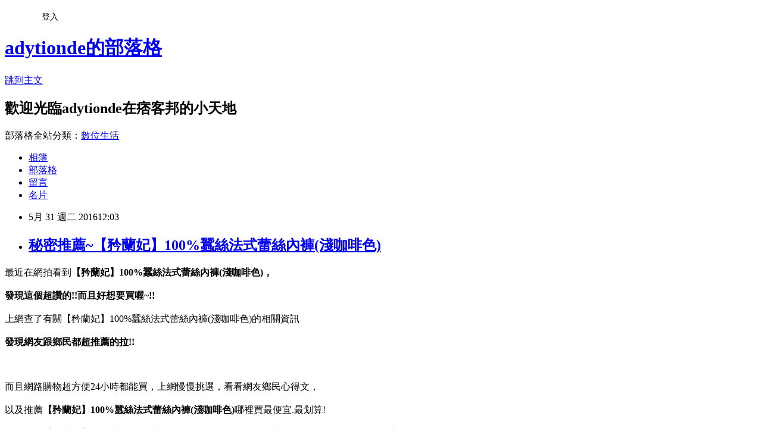

--- FILE ---
content_type: text/html; charset=utf-8
request_url: https://adytionde.pixnet.net/blog/posts/12203261710
body_size: 26728
content:
<!DOCTYPE html><html lang="zh-TW"><head><meta charSet="utf-8"/><meta name="viewport" content="width=device-width, initial-scale=1"/><link rel="stylesheet" href="https://static.1px.tw/blog-next/_next/static/chunks/b1e52b495cc0137c.css" data-precedence="next"/><link rel="stylesheet" href="/fix.css?v=202601211818" type="text/css" data-precedence="medium"/><link rel="stylesheet" href="https://s3.1px.tw/blog/theme/choc/iframe-popup.css?v=202601211818" type="text/css" data-precedence="medium"/><link rel="stylesheet" href="https://s3.1px.tw/blog/theme/choc/plugins.min.css?v=202601211818" type="text/css" data-precedence="medium"/><link rel="stylesheet" href="https://s3.1px.tw/blog/theme/choc/openid-comment.css?v=202601211818" type="text/css" data-precedence="medium"/><link rel="stylesheet" href="https://s3.1px.tw/blog/theme/choc/style.min.css?v=202601211818" type="text/css" data-precedence="medium"/><link rel="stylesheet" href="https://s3.1px.tw/blog/theme/choc/main.min.css?v=202601211818" type="text/css" data-precedence="medium"/><link rel="stylesheet" href="https://pimg.1px.tw/adytionde/assets/adytionde.css?v=202601211818" type="text/css" data-precedence="medium"/><link rel="stylesheet" href="https://s3.1px.tw/blog/theme/choc/author-info.css?v=202601211818" type="text/css" data-precedence="medium"/><link rel="stylesheet" href="https://s3.1px.tw/blog/theme/choc/idlePop.min.css?v=202601211818" type="text/css" data-precedence="medium"/><link rel="preload" as="script" fetchPriority="low" href="https://static.1px.tw/blog-next/_next/static/chunks/94688e2baa9fea03.js"/><script src="https://static.1px.tw/blog-next/_next/static/chunks/41eaa5427c45ebcc.js" async=""></script><script src="https://static.1px.tw/blog-next/_next/static/chunks/e2c6231760bc85bd.js" async=""></script><script src="https://static.1px.tw/blog-next/_next/static/chunks/94bde6376cf279be.js" async=""></script><script src="https://static.1px.tw/blog-next/_next/static/chunks/426b9d9d938a9eb4.js" async=""></script><script src="https://static.1px.tw/blog-next/_next/static/chunks/turbopack-5021d21b4b170dda.js" async=""></script><script src="https://static.1px.tw/blog-next/_next/static/chunks/ff1a16fafef87110.js" async=""></script><script src="https://static.1px.tw/blog-next/_next/static/chunks/e308b2b9ce476a3e.js" async=""></script><script src="https://static.1px.tw/blog-next/_next/static/chunks/2bf79572a40338b7.js" async=""></script><script src="https://static.1px.tw/blog-next/_next/static/chunks/d3c6eed28c1dd8e2.js" async=""></script><script src="https://static.1px.tw/blog-next/_next/static/chunks/d4d39cfc2a072218.js" async=""></script><script src="https://static.1px.tw/blog-next/_next/static/chunks/6a5d72c05b9cd4ba.js" async=""></script><script src="https://static.1px.tw/blog-next/_next/static/chunks/8af6103cf1375f47.js" async=""></script><script src="https://static.1px.tw/blog-next/_next/static/chunks/60d08651d643cedc.js" async=""></script><script src="https://static.1px.tw/blog-next/_next/static/chunks/0ae21416dac1fa83.js" async=""></script><script src="https://static.1px.tw/blog-next/_next/static/chunks/6d1100e43ad18157.js" async=""></script><script src="https://static.1px.tw/blog-next/_next/static/chunks/87eeaf7a3b9005e8.js" async=""></script><script src="https://static.1px.tw/blog-next/_next/static/chunks/ed01c75076819ebd.js" async=""></script><script src="https://static.1px.tw/blog-next/_next/static/chunks/a4df8fc19a9a82e6.js" async=""></script><title>秘密推薦~【矜蘭妃】100%蠶絲法式蕾絲內褲(淺咖啡色)</title><meta name="description" content="最近在網拍看到【矜蘭妃】100%蠶絲法式蕾絲內褲(淺咖啡色)，發現這個超讚的!!而且好想要買喔~!!上網查了有關【矜蘭妃】100%蠶絲法式蕾絲內褲(淺咖啡色)的相關資訊發現網友跟鄉民都超推薦的拉!!"/><meta name="author" content="adytionde的部落格"/><meta name="google-adsense-platform-account" content="pub-2647689032095179"/><meta name="fb:app_id" content="101730233200171"/><link rel="canonical" href="https://adytionde.pixnet.net/blog/posts/12203261710"/><meta property="og:title" content="秘密推薦~【矜蘭妃】100%蠶絲法式蕾絲內褲(淺咖啡色)"/><meta property="og:description" content="最近在網拍看到【矜蘭妃】100%蠶絲法式蕾絲內褲(淺咖啡色)，發現這個超讚的!!而且好想要買喔~!!上網查了有關【矜蘭妃】100%蠶絲法式蕾絲內褲(淺咖啡色)的相關資訊發現網友跟鄉民都超推薦的拉!!"/><meta property="og:url" content="https://adytionde.pixnet.net/blog/posts/12203261710"/><meta property="og:image" content="http://img1.momoshop.com.tw/goodsimg/0003/877/402/3877402_R.jpg"/><meta property="og:type" content="article"/><meta name="twitter:card" content="summary_large_image"/><meta name="twitter:title" content="秘密推薦~【矜蘭妃】100%蠶絲法式蕾絲內褲(淺咖啡色)"/><meta name="twitter:description" content="最近在網拍看到【矜蘭妃】100%蠶絲法式蕾絲內褲(淺咖啡色)，發現這個超讚的!!而且好想要買喔~!!上網查了有關【矜蘭妃】100%蠶絲法式蕾絲內褲(淺咖啡色)的相關資訊發現網友跟鄉民都超推薦的拉!!"/><meta name="twitter:image" content="http://img1.momoshop.com.tw/goodsimg/0003/877/402/3877402_R.jpg"/><link rel="icon" href="/favicon.ico?favicon.a62c60e0.ico" sizes="32x32" type="image/x-icon"/><script src="https://static.1px.tw/blog-next/_next/static/chunks/a6dad97d9634a72d.js" noModule=""></script></head><body><!--$--><!--/$--><!--$?--><template id="B:0"></template><!--/$--><script>requestAnimationFrame(function(){$RT=performance.now()});</script><script src="https://static.1px.tw/blog-next/_next/static/chunks/94688e2baa9fea03.js" id="_R_" async=""></script><div hidden id="S:0"><script id="pixnet-vars">
        window.PIXNET = {
          post_id: "12203261710",
          name: "adytionde",
          user_id: 0,
          blog_id: "5807138",
          display_ads: true,
          ad_options: {"chictrip":false}
        };
      </script><script type="text/javascript" src="https://code.jquery.com/jquery-latest.min.js"></script><script id="json-ld-article-script" type="application/ld+json">{"@context":"https:\u002F\u002Fschema.org","@type":"BlogPosting","isAccessibleForFree":true,"mainEntityOfPage":{"@type":"WebPage","@id":"https:\u002F\u002Fadytionde.pixnet.net\u002Fblog\u002Fposts\u002F12203261710"},"headline":"秘密推薦~【矜蘭妃】100%蠶絲法式蕾絲內褲(淺咖啡色)","description":"\u003Cimg src=\"http:\u002F\u002Fimg1.momoshop.com.tw\u002Fgoodsimg\u002F0003\u002F877\u002F402\u002F3877402_R.jpg\" alt=\"\" width=\"500\" height=\"500\" border=\"0\" \u002F\u003E\u003Cbr \u002F\u003E最近在網拍看到\u003Cstrong\u003E\u003Cspan style=\"color: #ff69b4;\"\u003E【矜蘭妃】100%蠶絲法式蕾絲內褲(淺咖啡色)，\u003C\u002Fspan\u003E\u003C\u002Fstrong\u003E\u003Cbr\u003E\u003Cspan style=\"font-size: x-large;\"\u003E發現這個超讚的!!而且好想要買喔~!!\u003C\u002Fspan\u003E\u003Cbr\u003E上網查了有關【矜蘭妃】100%蠶絲法式蕾絲內褲(淺咖啡色)的相關資訊\u003Cbr\u003E\u003Cspan style=\"font-size: x-large;\"\u003E發現網友跟鄉民都超推薦的拉!!\u003C\u002Fspan\u003E\u003Cbr\u003E","articleBody":"\u003Cspan style=\"color: black;\"\u003E\u003Cspan style=\"font-size: large;\"\u003E最近在網拍看到\u003Cstrong\u003E\u003Cspan style=\"color: #ff69b4;\"\u003E【矜蘭妃】100%蠶絲法式蕾絲內褲(淺咖啡色)，\u003C\u002Fspan\u003E\u003C\u002Fstrong\u003E\u003C\u002Fspan\u003E\u003C\u002Fspan\u003E\u003Cbr\u002F\u003E\u003Cbr\u002F\u003E\u003Cstrong\u003E\u003Cspan style=\"color: blue;\"\u003E\u003Cspan style=\"font-size: x-large;\"\u003E發現這個超讚的!!而且好想要買喔~!!\u003C\u002Fspan\u003E\u003C\u002Fspan\u003E\u003C\u002Fstrong\u003E\u003Cbr\u002F\u003E\u003Cbr\u002F\u003E\u003Cspan style=\"color: black;\"\u003E\u003Cspan style=\"font-size: large;\"\u003E上網查了有關【矜蘭妃】100%蠶絲法式蕾絲內褲(淺咖啡色)的相關資訊\u003C\u002Fspan\u003E\u003C\u002Fspan\u003E\u003Cbr\u002F\u003E\u003Cbr\u002F\u003E\u003Cstrong\u003E\u003Cspan style=\"color: red;\"\u003E\u003Cspan style=\"font-size: x-large;\"\u003E發現網友跟鄉民都超推薦的拉!!\u003C\u002Fspan\u003E\u003C\u002Fspan\u003E\u003C\u002Fstrong\u003E\u003Cbr\u002F\u003E\u003Cbr\u002F\u003E\u003Ca href=\"http:\u002F\u002Fwww.momoshop.com.tw\u002Fgoods\u002FGoodsDetail.jsp?i_code=3877402&memid=6000008085&cid=apuad&oid=1&osm=league\"\u003E\u003Cimg src=\"http:\u002F\u002Fimg1.momoshop.com.tw\u002Fgoodsimg\u002F0003\u002F877\u002F402\u002F3877402_R.jpg\" alt=\"\" width=\"500\" height=\"500\" border=\"0\" \u002F\u003E\u003C\u002Fa\u003E\u003Cbr\u002F\u003E\u003Cbr\u002F\u003E\u003Cspan style=\"color: black;\"\u003E\u003Cspan style=\"font-size: large;\"\u003E而且網路購物超方便24小時都能買，上網慢慢挑選，看看網友鄉民心得文，\u003C\u002Fspan\u003E\u003C\u002Fspan\u003E\u003Cbr\u002F\u003E\u003Cbr\u002F\u003E\u003Cspan style=\"color: black;\"\u003E\u003Cspan style=\"font-size: large;\"\u003E以及推薦\u003Cstrong\u003E\u003Cspan style=\"color: #ff8c00;\"\u003E【矜蘭妃】100%蠶絲法式蕾絲內褲(淺咖啡色)\u003C\u002Fspan\u003E\u003C\u002Fstrong\u003E哪裡買最便宜.最划算!\u003C\u002Fspan\u003E\u003C\u002Fspan\u003E\u003Cbr\u002F\u003E\u003Cbr\u002F\u003E\u003Cspan style=\"color: blue;\"\u003E\u003Cspan style=\"font-size: large;\"\u003E查了很多【矜蘭妃】100%蠶絲法式蕾絲內褲(淺咖啡色)的開箱.分享.評論跟比價的結果，發現它真的很棒!!!\u003C\u002Fspan\u003E\u003C\u002Fspan\u003E\u003Cbr\u002F\u003E\u003Cbr\u002F\u003E\u003Cstrong\u003E\u003Cspan style=\"color: red;\"\u003E\u003Cspan style=\"font-size: large;\"\u003E而且在網路上購買，品質有保障又有七天鑑賞期，不滿意可以退貨也不用擔心買貴!\u003C\u002Fspan\u003E\u003C\u002Fspan\u003E\u003C\u002Fstrong\u003E\u003Cbr\u002F\u003E\u003Cbr\u002F\u003E\u003Cspan style=\"color: blue;\"\u003E\u003Cspan style=\"font-size: large;\"\u003E你一定要來看看【矜蘭妃】100%蠶絲法式蕾絲內褲(淺咖啡色)~~\u003C\u002Fspan\u003E\u003C\u002Fspan\u003E\u003Cbr\u002F\u003E\u003Cbr\u002F\u003E\u003Cspan style=\"color: #ff69b4;\"\u003E\u003Cspan style=\"font-size: x-large;\"\u003E\u003Cstrong\u003E我是在這裡買的，多比較不吃虧唷!!\u003C\u002Fstrong\u003E\u003C\u002Fspan\u003E\u003C\u002Fspan\u003E:\u003Cbr\u002F\u003E\u003Cbr\u002F\u003E\u003Cinput type=\"button\" value=\"點此看看商品\" onclick=\"location.href='http:\u002F\u002Fwww.momoshop.com.tw\u002Fgoods\u002FGoodsDetail.jsp?i_code=3877402&memid=6000008085&cid=apuad&oid=1&osm=league'\" style=\"width: 200px; height: 40px; font-size: 20px; background-color: yellow;\" \u002F\u003E\u003Cbr\u002F\u003E\u003Cbr\u002F\u003E\u003Cstrong\u003E\u003Cspan style=\"color: red;\"\u003E\u003Cspan style=\"font-size: large;\"\u003E商品訊息\u003C\u002Fspan\u003E\u003C\u002Fspan\u003E\u003C\u002Fstrong\u003E:\u003Cul\u003E\u003Cbr\u002F\u003E\u003Cbr\u002F\u003E          \u003Cbr\u002F\u003E\u003Cbr\u002F\u003E          \u003Cli\u003E品號：3877402\u003C\u002Fli\u003E\u003Cbr\u002F\u003E\u003Cbr\u002F\u003E          \u003Cli\u003E精選高優質6A級蠶繭\u003C\u002Fli\u003E\u003Cli\u003E法式JACQUARD精品蕾絲\u003C\u002Fli\u003E\u003Cli\u003E乾爽透氣、吸濕排汗\u003C\u002Fli\u003E\u003Cbr\u002F\u003E\u003Cbr\u002F\u003E        \u003C\u002Ful\u003E\u003Cbr\u002F\u003E\u003Cbr\u002F\u003E\u003Ca href=\"http:\u002F\u002Fwww.momoshop.com.tw\u002Fgoods\u002FGoodsDetail.jsp?i_code=3877402&memid=6000008085&cid=apuad&oid=1&osm=league\"\u003E\u003Cimg src=\"http:\u002F\u002Fimg1.momoshop.com.tw\u002Fgoodsimg\u002F0003\u002F877\u002F402\u002F3877402_R.jpg\" alt=\"\" width=\"500\" height=\"500\" border=\"0\" \u002F\u003E\u003C\u002Fa\u003E\u003Cbr\u002F\u003E\u003Cbr\u002F\u003E\u003Cstrong\u003E\u003Ca href=\"http:\u002F\u002Fwww.momoshop.com.tw\u002Fgoods\u002FGoodsDetail.jsp?i_code=3877402&memid=6000008085&cid=apuad&oid=1&osm=league\"\u003E\u003Cspan style=\"color: red;\"\u003E\u003Cspan style=\"font-size: x-large;\"\u003E我是在MOMO買的，點此可看到最新優惠價格唷!!\u003C\u002Fspan\u003E\u003C\u002Fspan\u003E\u003C\u002Fa\u003E\u003C\u002Fstrong\u003E\u003Cbr\u002F\u003E\u003Cbr\u002F\u003E\u003Cinput type=\"button\" value=\"點此看最新優惠價格\" onclick=\"location.href='http:\u002F\u002Fwww.momoshop.com.tw\u002Fgoods\u002FGoodsDetail.jsp?i_code=3877402&memid=6000008085&cid=apuad&oid=1&osm=league'\" style=\"width: 200px; height: 40px; font-size: 20px; background-color: powderblue;\" \u002F\u003E\u003Cbr\u002F\u003E\u003Cbr\u002F\u003E\u003Ccenter\u003E\u003Cbr\u002F\u003E\u003Cbr\u002F\u003E\u003Cstrong\u003E\u003Cinput type=\"button\" value=\"點此看看更詳細介紹\" onclick=\"location.href='http:\u002F\u002Fwww.momoshop.com.tw\u002Fgoods\u002FGoodsDetail.jsp?i_code=3877402&memid=6000008085&cid=apuad&oid=1&osm=league'\" style=\"width: 200px; height: 40px; font-size: 20px; background-color: pink;\" \u002F\u003E\u003C\u002Fstrong\u003E\u003Cbr\u002F\u003E\u003Cbr\u002F\u003E\u003C\u002Fcenter\u003E\u003Cbr\u002F\u003E\u003Cbr\u002F\u003E\u003Cstrong\u003E\u003Cspan style=\"color: red;\"\u003E\u003Cspan style=\"font-size: x-large;\"\u003E*熱銷推薦*\u003C\u002Fspan\u003E\u003C\u002Fspan\u003E\u003C\u002Fstrong\u003E\u003Cbr\u002F\u003E\u003Cbr\u002F\u003E\u003Ctable\u003E\u003Ctr\u003E\u003Ctd\u003E\u003Cbr\u002F\u003E\u003Cbr\u002F\u003E\u003Ca href=\"\"\u003E\u003Cimg src=\"http:\u002F\u002Fimg1.momoshop.com.tw\u002Fgoodsimg\u002F0003\u002F313\u002F961\u002F3313961_R.jpg\" alt=\"\" width=\"120\" height=\"120\" border=\"0\" \u002F\u003E\u003C\u002Fa\u003E\u003Cbr\u002F\u003E\u003Cbr\u002F\u003E\u003Ca href=\"\"\u003E【ThreeShape】曼妙風情．格菱韓流機能集中款內衣(藕 A70-A80)\u003C\u002Fa\u003E\u003Cbr\u002F\u003E\u003Cbr\u002F\u003E\u003Cinput type=\"button\" value=\"點此看商品\" onclick=\"location.href=''\" style=\"width: 120px; height: 35px; font-size: 20px;\" \u002F\u003E\u003Cbr\u002F\u003E\u003Cbr\u002F\u003E\u003Ctd\u003E\u003Ctd\u003E\u003Cbr\u002F\u003E\u003Cbr\u002F\u003E\u003Ca href=\"\"\u003E\u003Cimg src=\"http:\u002F\u002Fimg1.momoshop.com.tw\u002Fgoodsimg\u002F0003\u002F313\u002F962\u002F3313962_R.jpg\" alt=\"\" width=\"120\" height=\"120\" border=\"0\" \u002F\u003E\u003C\u002Fa\u003E\u003Cbr\u002F\u003E\u003Cbr\u002F\u003E\u003Ca href=\"\"\u003E【ThreeShape】曼妙風情．格菱韓流機能集中款內衣(紅 A70-A80)\u003C\u002Fa\u003E\u003Cbr\u002F\u003E\u003Cbr\u002F\u003E\u003Cinput type=\"button\" value=\"點此看商品\" onclick=\"location.href=''\" style=\"width: 120px; height: 35px; font-size: 20px;\" \u002F\u003E\u003Cbr\u002F\u003E\u003Cbr\u002F\u003E\u003Ctd\u003E\u003Ctd\u003E\u003Cbr\u002F\u003E\u003Cbr\u002F\u003E\u003Ca href=\"\"\u003E\u003Cimg src=\"http:\u002F\u002Fimg1.momoshop.com.tw\u002Fgoodsimg\u002F0003\u002F318\u002F973\u002F3318973_R.jpg\" alt=\"\" width=\"120\" height=\"120\" border=\"0\" \u002F\u003E\u003C\u002Fa\u003E\u003Cbr\u002F\u003E\u003Cbr\u002F\u003E\u003Ca href=\"\"\u003E【an SubRosa】大尺碼背心式超包覆內衣褲 質感藍C-E(500300B0)\u003C\u002Fa\u003E\u003Cbr\u002F\u003E\u003Cbr\u002F\u003E\u003Cinput type=\"button\" value=\"點此看商品\" onclick=\"location.href=''\" style=\"width: 120px; height: 35px; font-size: 20px;\" \u002F\u003E\u003Cbr\u002F\u003E\u003Cbr\u002F\u003E\u003Ctd\u003E\u003C\u002Ftr\u003E\u003Cbr\u002F\u003E\u003Cbr\u002F\u003E\u003Ctr\u003E\u003Ctd\u003E\u003Cbr\u002F\u003E\u003Cbr\u002F\u003E\u003Ca href=\"\"\u003E\u003Cimg src=\"http:\u002F\u002Fimg1.momoshop.com.tw\u002Fgoodsimg\u002F0003\u002F318\u002F976\u002F3318976_R.jpg\" alt=\"\" width=\"120\" height=\"120\" border=\"0\" \u002F\u003E\u003C\u002Fa\u003E\u003Cbr\u002F\u003E\u003Cbr\u002F\u003E\u003Ca href=\"\"\u003E【an SubRosa】大尺碼背心式超包覆內衣褲 優雅膚C-E(500300F0)\u003C\u002Fa\u003E\u003Cbr\u002F\u003E\u003Cbr\u002F\u003E\u003Cinput type=\"button\" value=\"點此看商品\" onclick=\"location.href=''\" style=\"width: 120px; height: 35px; font-size: 20px;\" \u002F\u003E\u003Cbr\u002F\u003E\u003Cbr\u002F\u003E\u003Ctd\u003E\u003Ctd\u003E\u003Cbr\u002F\u003E\u003Cbr\u002F\u003E\u003Ca href=\"\"\u003E\u003Cimg src=\"http:\u002F\u002Fimg1.momoshop.com.tw\u002Fgoodsimg\u002F0003\u002F318\u002F982\u002F3318982_R.jpg\" alt=\"\" width=\"120\" height=\"120\" border=\"0\" \u002F\u003E\u003C\u002Fa\u003E\u003Cbr\u002F\u003E\u003Cbr\u002F\u003E\u003Ca href=\"\"\u003E【an SubRosa】大尺碼背心式超包覆內衣褲 氣質黑C-E(50030BL0)\u003C\u002Fa\u003E\u003Cbr\u002F\u003E\u003Cbr\u002F\u003E\u003Cinput type=\"button\" value=\"點此看商品\" onclick=\"location.href=''\" style=\"width: 120px; height: 35px; font-size: 20px;\" \u002F\u003E\u003Cbr\u002F\u003E\u003Cbr\u002F\u003E\u003Ctd\u003E\u003Ctd\u003E\u003Cbr\u002F\u003E\u003Cbr\u002F\u003E\u003Ca href=\"\"\u003E\u003Cimg src=\"http:\u002F\u002Fimg1.momoshop.com.tw\u002Fgoodsimg\u002F0003\u002F311\u002F153\u002F3311153_R.jpg\" alt=\"\" width=\"120\" height=\"120\" border=\"0\" \u002F\u003E\u003C\u002Fa\u003E\u003Cbr\u002F\u003E\u003Cbr\u002F\u003E\u003Ca href=\"\"\u003E【蓓氏嘉】絲芙胸罩 B-D no.75032(淺粉)\u003C\u002Fa\u003E\u003Cbr\u002F\u003E\u003Cbr\u002F\u003E\u003Cinput type=\"button\" value=\"點此看商品\" onclick=\"location.href=''\" style=\"width: 120px; height: 35px; font-size: 20px;\" \u002F\u003E\u003Cbr\u002F\u003E\u003Cbr\u002F\u003E\u003Ctd\u003E\u003C\u002Ftr\u003E\u003Cbr\u002F\u003E\u003Cbr\u002F\u003E\u003Ctr\u003E\u003Ctd\u003E\u003Cbr\u002F\u003E\u003Cbr\u002F\u003E\u003Ca href=\"\"\u003E\u003Cimg src=\"http:\u002F\u002Fimg1.momoshop.com.tw\u002Fgoodsimg\u002F0003\u002F351\u002F043\u002F3351043_R.jpg\" alt=\"\" width=\"120\" height=\"120\" border=\"0\" \u002F\u003E\u003C\u002Fa\u003E\u003Cbr\u002F\u003E\u003Cbr\u002F\u003E\u003Ca href=\"\"\u003E【伊黛爾】魔力性感刺繡蕾絲竹炭親膚完美爆乳內衣 B-C罩32-38 魔力藍(台灣製)\u003C\u002Fa\u003E\u003Cbr\u002F\u003E\u003Cbr\u002F\u003E\u003Cinput type=\"button\" value=\"點此看商品\" onclick=\"location.href=''\" style=\"width: 120px; height: 35px; font-size: 20px;\" \u002F\u003E\u003Cbr\u002F\u003E\u003Cbr\u002F\u003E\u003Ctd\u003E\u003Ctd\u003E\u003Cbr\u002F\u003E\u003Cbr\u002F\u003E\u003Ca href=\"\"\u003E\u003Cimg src=\"http:\u002F\u002Fimg1.momoshop.com.tw\u002Fgoodsimg\u002F0003\u002F346\u002F137\u002F3346137_R.jpg\" alt=\"\" width=\"120\" height=\"120\" border=\"0\" \u002F\u003E\u003C\u002Fa\u003E\u003Cbr\u002F\u003E\u003Cbr\u002F\u003E\u003Ca href=\"\"\u003E【尚芭蒂】B罩夢幻蕾絲刺繡深邃迷人成套內衣(寶藍色)\u003C\u002Fa\u003E\u003Cbr\u002F\u003E\u003Cbr\u002F\u003E\u003Cinput type=\"button\" value=\"點此看商品\" onclick=\"location.href=''\" style=\"width: 120px; height: 35px; font-size: 20px;\" \u002F\u003E\u003Cbr\u002F\u003E\u003Cbr\u002F\u003E\u003Ctd\u003E\u003Ctd\u003E\u003Cbr\u002F\u003E\u003Cbr\u002F\u003E\u003Ca href=\"\"\u003E\u003Cimg src=\"http:\u002F\u002Fimg1.momoshop.com.tw\u002Fgoodsimg\u002F0003\u002F346\u002F139\u002F3346139_R.jpg\" alt=\"\" width=\"120\" height=\"120\" border=\"0\" \u002F\u003E\u003C\u002Fa\u003E\u003Cbr\u002F\u003E\u003Cbr\u002F\u003E\u003Ca href=\"\"\u003E【尚芭蒂】B罩夢幻蕾絲刺繡深邃迷人成套內衣(棗紅色)\u003C\u002Fa\u003E\u003Cbr\u002F\u003E\u003Cbr\u002F\u003E\u003Cinput type=\"button\" value=\"點此看商品\" onclick=\"location.href=''\" style=\"width: 120px; height: 35px; font-size: 20px;\" \u002F\u003E\u003Cbr\u002F\u003E\u003Cbr\u002F\u003E\u003Ctd\u003E\u003C\u002Ftr\u003E\u003Cbr\u002F\u003E\u003Cbr\u002F\u003E\u003C\u002Ftable\u003E\u003Cbr\u002F\u003E\u003Cbr\u002F\u003E\u003Cmeta http-equiv=\"Content-type\"content=\"text\u002Fhtml;charset=utf-8\"\u002F\u003E\u003Cbr\u002F\u003E\u003Cbr\u002F\u003E\u003Cspan style=\"font-size: medium;\"\u003E【矜蘭妃】100%蠶絲法式蕾絲內褲(淺咖啡色)哪裡買最便宜.心得文.試用文.分享文.好用.推薦.評價.熱銷.開箱文.優缺點比較\u003C\u002Fspan\u003E\u003Cbr\u002F\u003E\u003Cbr\u002F\u003EMOBILE01 PTT\u003Cbr\u002F\u003E\u003Cbr\u002F\u003E\u003Cbr\u002F\u003E\u003Cbr\u002F\u003E\u003Cul\u003E\n\n\u003C\u002Ful\u003E","image":["http:\u002F\u002Fimg1.momoshop.com.tw\u002Fgoodsimg\u002F0003\u002F877\u002F402\u002F3877402_R.jpg"],"author":{"@type":"Person","name":"adytionde的部落格","url":"https:\u002F\u002Fwww.pixnet.net\u002Fpcard\u002Fadytionde"},"publisher":{"@type":"Organization","name":"adytionde的部落格","logo":{"@type":"ImageObject","url":"https:\u002F\u002Fs3.1px.tw\u002Fblog\u002Fcommon\u002Favatar\u002Fblog_cover_light.jpg"}},"datePublished":"2016-05-31T04:03:14.000Z","dateModified":"","keywords":[],"articleSection":"親子育兒"}</script><template id="P:1"></template><template id="P:2"></template><template id="P:3"></template><section aria-label="Notifications alt+T" tabindex="-1" aria-live="polite" aria-relevant="additions text" aria-atomic="false"></section></div><script>(self.__next_f=self.__next_f||[]).push([0])</script><script>self.__next_f.push([1,"1:\"$Sreact.fragment\"\n3:I[39756,[\"https://static.1px.tw/blog-next/_next/static/chunks/ff1a16fafef87110.js\",\"https://static.1px.tw/blog-next/_next/static/chunks/e308b2b9ce476a3e.js\"],\"default\"]\n4:I[53536,[\"https://static.1px.tw/blog-next/_next/static/chunks/ff1a16fafef87110.js\",\"https://static.1px.tw/blog-next/_next/static/chunks/e308b2b9ce476a3e.js\"],\"default\"]\n6:I[97367,[\"https://static.1px.tw/blog-next/_next/static/chunks/ff1a16fafef87110.js\",\"https://static.1px.tw/blog-next/_next/static/chunks/e308b2b9ce476a3e.js\"],\"OutletBoundary\"]\n8:I[97367,[\"https://static.1px.tw/blog-next/_next/static/chunks/ff1a16fafef87110.js\",\"https://static.1px.tw/blog-next/_next/static/chunks/e308b2b9ce476a3e.js\"],\"ViewportBoundary\"]\na:I[97367,[\"https://static.1px.tw/blog-next/_next/static/chunks/ff1a16fafef87110.js\",\"https://static.1px.tw/blog-next/_next/static/chunks/e308b2b9ce476a3e.js\"],\"MetadataBoundary\"]\nc:I[63491,[\"https://static.1px.tw/blog-next/_next/static/chunks/2bf79572a40338b7.js\",\"https://static.1px.tw/blog-next/_next/static/chunks/d3c6eed28c1dd8e2.js\"],\"default\"]\n:HL[\"https://static.1px.tw/blog-next/_next/static/chunks/b1e52b495cc0137c.css\",\"style\"]\n"])</script><script>self.__next_f.push([1,"0:{\"P\":null,\"b\":\"Fh5CEL29DpBu-3dUnujtG\",\"c\":[\"\",\"blog\",\"posts\",\"12203261710\"],\"q\":\"\",\"i\":false,\"f\":[[[\"\",{\"children\":[\"blog\",{\"children\":[\"posts\",{\"children\":[[\"id\",\"12203261710\",\"d\"],{\"children\":[\"__PAGE__\",{}]}]}]}]},\"$undefined\",\"$undefined\",true],[[\"$\",\"$1\",\"c\",{\"children\":[[[\"$\",\"script\",\"script-0\",{\"src\":\"https://static.1px.tw/blog-next/_next/static/chunks/d4d39cfc2a072218.js\",\"async\":true,\"nonce\":\"$undefined\"}],[\"$\",\"script\",\"script-1\",{\"src\":\"https://static.1px.tw/blog-next/_next/static/chunks/6a5d72c05b9cd4ba.js\",\"async\":true,\"nonce\":\"$undefined\"}],[\"$\",\"script\",\"script-2\",{\"src\":\"https://static.1px.tw/blog-next/_next/static/chunks/8af6103cf1375f47.js\",\"async\":true,\"nonce\":\"$undefined\"}]],\"$L2\"]}],{\"children\":[[\"$\",\"$1\",\"c\",{\"children\":[null,[\"$\",\"$L3\",null,{\"parallelRouterKey\":\"children\",\"error\":\"$undefined\",\"errorStyles\":\"$undefined\",\"errorScripts\":\"$undefined\",\"template\":[\"$\",\"$L4\",null,{}],\"templateStyles\":\"$undefined\",\"templateScripts\":\"$undefined\",\"notFound\":\"$undefined\",\"forbidden\":\"$undefined\",\"unauthorized\":\"$undefined\"}]]}],{\"children\":[[\"$\",\"$1\",\"c\",{\"children\":[null,[\"$\",\"$L3\",null,{\"parallelRouterKey\":\"children\",\"error\":\"$undefined\",\"errorStyles\":\"$undefined\",\"errorScripts\":\"$undefined\",\"template\":[\"$\",\"$L4\",null,{}],\"templateStyles\":\"$undefined\",\"templateScripts\":\"$undefined\",\"notFound\":\"$undefined\",\"forbidden\":\"$undefined\",\"unauthorized\":\"$undefined\"}]]}],{\"children\":[[\"$\",\"$1\",\"c\",{\"children\":[null,[\"$\",\"$L3\",null,{\"parallelRouterKey\":\"children\",\"error\":\"$undefined\",\"errorStyles\":\"$undefined\",\"errorScripts\":\"$undefined\",\"template\":[\"$\",\"$L4\",null,{}],\"templateStyles\":\"$undefined\",\"templateScripts\":\"$undefined\",\"notFound\":\"$undefined\",\"forbidden\":\"$undefined\",\"unauthorized\":\"$undefined\"}]]}],{\"children\":[[\"$\",\"$1\",\"c\",{\"children\":[\"$L5\",[[\"$\",\"link\",\"0\",{\"rel\":\"stylesheet\",\"href\":\"https://static.1px.tw/blog-next/_next/static/chunks/b1e52b495cc0137c.css\",\"precedence\":\"next\",\"crossOrigin\":\"$undefined\",\"nonce\":\"$undefined\"}],[\"$\",\"script\",\"script-0\",{\"src\":\"https://static.1px.tw/blog-next/_next/static/chunks/0ae21416dac1fa83.js\",\"async\":true,\"nonce\":\"$undefined\"}],[\"$\",\"script\",\"script-1\",{\"src\":\"https://static.1px.tw/blog-next/_next/static/chunks/6d1100e43ad18157.js\",\"async\":true,\"nonce\":\"$undefined\"}],[\"$\",\"script\",\"script-2\",{\"src\":\"https://static.1px.tw/blog-next/_next/static/chunks/87eeaf7a3b9005e8.js\",\"async\":true,\"nonce\":\"$undefined\"}],[\"$\",\"script\",\"script-3\",{\"src\":\"https://static.1px.tw/blog-next/_next/static/chunks/ed01c75076819ebd.js\",\"async\":true,\"nonce\":\"$undefined\"}],[\"$\",\"script\",\"script-4\",{\"src\":\"https://static.1px.tw/blog-next/_next/static/chunks/a4df8fc19a9a82e6.js\",\"async\":true,\"nonce\":\"$undefined\"}]],[\"$\",\"$L6\",null,{\"children\":\"$@7\"}]]}],{},null,false,false]},null,false,false]},null,false,false]},null,false,false]},null,false,false],[\"$\",\"$1\",\"h\",{\"children\":[null,[\"$\",\"$L8\",null,{\"children\":\"$@9\"}],[\"$\",\"$La\",null,{\"children\":\"$@b\"}],null]}],false]],\"m\":\"$undefined\",\"G\":[\"$c\",[]],\"S\":false}\n"])</script><script>self.__next_f.push([1,"9:[[\"$\",\"meta\",\"0\",{\"charSet\":\"utf-8\"}],[\"$\",\"meta\",\"1\",{\"name\":\"viewport\",\"content\":\"width=device-width, initial-scale=1\"}]]\n"])</script><script>self.__next_f.push([1,"d:I[79520,[\"https://static.1px.tw/blog-next/_next/static/chunks/d4d39cfc2a072218.js\",\"https://static.1px.tw/blog-next/_next/static/chunks/6a5d72c05b9cd4ba.js\",\"https://static.1px.tw/blog-next/_next/static/chunks/8af6103cf1375f47.js\"],\"\"]\n10:I[2352,[\"https://static.1px.tw/blog-next/_next/static/chunks/d4d39cfc2a072218.js\",\"https://static.1px.tw/blog-next/_next/static/chunks/6a5d72c05b9cd4ba.js\",\"https://static.1px.tw/blog-next/_next/static/chunks/8af6103cf1375f47.js\"],\"AdultWarningModal\"]\n11:I[69182,[\"https://static.1px.tw/blog-next/_next/static/chunks/d4d39cfc2a072218.js\",\"https://static.1px.tw/blog-next/_next/static/chunks/6a5d72c05b9cd4ba.js\",\"https://static.1px.tw/blog-next/_next/static/chunks/8af6103cf1375f47.js\"],\"HydrationComplete\"]\n12:I[12985,[\"https://static.1px.tw/blog-next/_next/static/chunks/d4d39cfc2a072218.js\",\"https://static.1px.tw/blog-next/_next/static/chunks/6a5d72c05b9cd4ba.js\",\"https://static.1px.tw/blog-next/_next/static/chunks/8af6103cf1375f47.js\"],\"NuqsAdapter\"]\n13:I[82782,[\"https://static.1px.tw/blog-next/_next/static/chunks/d4d39cfc2a072218.js\",\"https://static.1px.tw/blog-next/_next/static/chunks/6a5d72c05b9cd4ba.js\",\"https://static.1px.tw/blog-next/_next/static/chunks/8af6103cf1375f47.js\"],\"RefineContext\"]\n14:I[29306,[\"https://static.1px.tw/blog-next/_next/static/chunks/d4d39cfc2a072218.js\",\"https://static.1px.tw/blog-next/_next/static/chunks/6a5d72c05b9cd4ba.js\",\"https://static.1px.tw/blog-next/_next/static/chunks/8af6103cf1375f47.js\",\"https://static.1px.tw/blog-next/_next/static/chunks/60d08651d643cedc.js\",\"https://static.1px.tw/blog-next/_next/static/chunks/d3c6eed28c1dd8e2.js\"],\"default\"]\n2:[\"$\",\"html\",null,{\"lang\":\"zh-TW\",\"children\":[[\"$\",\"$Ld\",null,{\"id\":\"google-tag-manager\",\"strategy\":\"afterInteractive\",\"children\":\"\\n(function(w,d,s,l,i){w[l]=w[l]||[];w[l].push({'gtm.start':\\nnew Date().getTime(),event:'gtm.js'});var f=d.getElementsByTagName(s)[0],\\nj=d.createElement(s),dl=l!='dataLayer'?'\u0026l='+l:'';j.async=true;j.src=\\n'https://www.googletagmanager.com/gtm.js?id='+i+dl;f.parentNode.insertBefore(j,f);\\n})(window,document,'script','dataLayer','GTM-TRLQMPKX');\\n  \"}],\"$Le\",\"$Lf\",[\"$\",\"body\",null,{\"children\":[[\"$\",\"$L10\",null,{\"display\":false}],[\"$\",\"$L11\",null,{}],[\"$\",\"$L12\",null,{\"children\":[\"$\",\"$L13\",null,{\"children\":[\"$\",\"$L3\",null,{\"parallelRouterKey\":\"children\",\"error\":\"$undefined\",\"errorStyles\":\"$undefined\",\"errorScripts\":\"$undefined\",\"template\":[\"$\",\"$L4\",null,{}],\"templateStyles\":\"$undefined\",\"templateScripts\":\"$undefined\",\"notFound\":[[\"$\",\"$L14\",null,{}],[]],\"forbidden\":\"$undefined\",\"unauthorized\":\"$undefined\"}]}]}]]}]]}]\n"])</script><script>self.__next_f.push([1,"e:null\nf:null\n"])</script><script>self.__next_f.push([1,"16:I[27201,[\"https://static.1px.tw/blog-next/_next/static/chunks/ff1a16fafef87110.js\",\"https://static.1px.tw/blog-next/_next/static/chunks/e308b2b9ce476a3e.js\"],\"IconMark\"]\n5:[[\"$\",\"script\",null,{\"id\":\"pixnet-vars\",\"children\":\"\\n        window.PIXNET = {\\n          post_id: \\\"12203261710\\\",\\n          name: \\\"adytionde\\\",\\n          user_id: 0,\\n          blog_id: \\\"5807138\\\",\\n          display_ads: true,\\n          ad_options: {\\\"chictrip\\\":false}\\n        };\\n      \"}],\"$L15\"]\n"])</script><script>self.__next_f.push([1,"b:[[\"$\",\"title\",\"0\",{\"children\":\"秘密推薦~【矜蘭妃】100%蠶絲法式蕾絲內褲(淺咖啡色)\"}],[\"$\",\"meta\",\"1\",{\"name\":\"description\",\"content\":\"最近在網拍看到【矜蘭妃】100%蠶絲法式蕾絲內褲(淺咖啡色)，發現這個超讚的!!而且好想要買喔~!!上網查了有關【矜蘭妃】100%蠶絲法式蕾絲內褲(淺咖啡色)的相關資訊發現網友跟鄉民都超推薦的拉!!\"}],[\"$\",\"meta\",\"2\",{\"name\":\"author\",\"content\":\"adytionde的部落格\"}],[\"$\",\"meta\",\"3\",{\"name\":\"google-adsense-platform-account\",\"content\":\"pub-2647689032095179\"}],[\"$\",\"meta\",\"4\",{\"name\":\"fb:app_id\",\"content\":\"101730233200171\"}],[\"$\",\"link\",\"5\",{\"rel\":\"canonical\",\"href\":\"https://adytionde.pixnet.net/blog/posts/12203261710\"}],[\"$\",\"meta\",\"6\",{\"property\":\"og:title\",\"content\":\"秘密推薦~【矜蘭妃】100%蠶絲法式蕾絲內褲(淺咖啡色)\"}],[\"$\",\"meta\",\"7\",{\"property\":\"og:description\",\"content\":\"最近在網拍看到【矜蘭妃】100%蠶絲法式蕾絲內褲(淺咖啡色)，發現這個超讚的!!而且好想要買喔~!!上網查了有關【矜蘭妃】100%蠶絲法式蕾絲內褲(淺咖啡色)的相關資訊發現網友跟鄉民都超推薦的拉!!\"}],[\"$\",\"meta\",\"8\",{\"property\":\"og:url\",\"content\":\"https://adytionde.pixnet.net/blog/posts/12203261710\"}],[\"$\",\"meta\",\"9\",{\"property\":\"og:image\",\"content\":\"http://img1.momoshop.com.tw/goodsimg/0003/877/402/3877402_R.jpg\"}],[\"$\",\"meta\",\"10\",{\"property\":\"og:type\",\"content\":\"article\"}],[\"$\",\"meta\",\"11\",{\"name\":\"twitter:card\",\"content\":\"summary_large_image\"}],[\"$\",\"meta\",\"12\",{\"name\":\"twitter:title\",\"content\":\"秘密推薦~【矜蘭妃】100%蠶絲法式蕾絲內褲(淺咖啡色)\"}],[\"$\",\"meta\",\"13\",{\"name\":\"twitter:description\",\"content\":\"最近在網拍看到【矜蘭妃】100%蠶絲法式蕾絲內褲(淺咖啡色)，發現這個超讚的!!而且好想要買喔~!!上網查了有關【矜蘭妃】100%蠶絲法式蕾絲內褲(淺咖啡色)的相關資訊發現網友跟鄉民都超推薦的拉!!\"}],[\"$\",\"meta\",\"14\",{\"name\":\"twitter:image\",\"content\":\"http://img1.momoshop.com.tw/goodsimg/0003/877/402/3877402_R.jpg\"}],[\"$\",\"link\",\"15\",{\"rel\":\"icon\",\"href\":\"/favicon.ico?favicon.a62c60e0.ico\",\"sizes\":\"32x32\",\"type\":\"image/x-icon\"}],[\"$\",\"$L16\",\"16\",{}]]\n"])</script><script>self.__next_f.push([1,"7:null\n"])</script><script>self.__next_f.push([1,":HL[\"/fix.css?v=202601211818\",\"style\",{\"type\":\"text/css\"}]\n:HL[\"https://s3.1px.tw/blog/theme/choc/iframe-popup.css?v=202601211818\",\"style\",{\"type\":\"text/css\"}]\n:HL[\"https://s3.1px.tw/blog/theme/choc/plugins.min.css?v=202601211818\",\"style\",{\"type\":\"text/css\"}]\n:HL[\"https://s3.1px.tw/blog/theme/choc/openid-comment.css?v=202601211818\",\"style\",{\"type\":\"text/css\"}]\n:HL[\"https://s3.1px.tw/blog/theme/choc/style.min.css?v=202601211818\",\"style\",{\"type\":\"text/css\"}]\n:HL[\"https://s3.1px.tw/blog/theme/choc/main.min.css?v=202601211818\",\"style\",{\"type\":\"text/css\"}]\n:HL[\"https://pimg.1px.tw/adytionde/assets/adytionde.css?v=202601211818\",\"style\",{\"type\":\"text/css\"}]\n:HL[\"https://s3.1px.tw/blog/theme/choc/author-info.css?v=202601211818\",\"style\",{\"type\":\"text/css\"}]\n:HL[\"https://s3.1px.tw/blog/theme/choc/idlePop.min.css?v=202601211818\",\"style\",{\"type\":\"text/css\"}]\n17:T39c3,"])</script><script>self.__next_f.push([1,"{\"@context\":\"https:\\u002F\\u002Fschema.org\",\"@type\":\"BlogPosting\",\"isAccessibleForFree\":true,\"mainEntityOfPage\":{\"@type\":\"WebPage\",\"@id\":\"https:\\u002F\\u002Fadytionde.pixnet.net\\u002Fblog\\u002Fposts\\u002F12203261710\"},\"headline\":\"秘密推薦~【矜蘭妃】100%蠶絲法式蕾絲內褲(淺咖啡色)\",\"description\":\"\\u003Cimg src=\\\"http:\\u002F\\u002Fimg1.momoshop.com.tw\\u002Fgoodsimg\\u002F0003\\u002F877\\u002F402\\u002F3877402_R.jpg\\\" alt=\\\"\\\" width=\\\"500\\\" height=\\\"500\\\" border=\\\"0\\\" \\u002F\\u003E\\u003Cbr \\u002F\\u003E最近在網拍看到\\u003Cstrong\\u003E\\u003Cspan style=\\\"color: #ff69b4;\\\"\\u003E【矜蘭妃】100%蠶絲法式蕾絲內褲(淺咖啡色)，\\u003C\\u002Fspan\\u003E\\u003C\\u002Fstrong\\u003E\\u003Cbr\\u003E\\u003Cspan style=\\\"font-size: x-large;\\\"\\u003E發現這個超讚的!!而且好想要買喔~!!\\u003C\\u002Fspan\\u003E\\u003Cbr\\u003E上網查了有關【矜蘭妃】100%蠶絲法式蕾絲內褲(淺咖啡色)的相關資訊\\u003Cbr\\u003E\\u003Cspan style=\\\"font-size: x-large;\\\"\\u003E發現網友跟鄉民都超推薦的拉!!\\u003C\\u002Fspan\\u003E\\u003Cbr\\u003E\",\"articleBody\":\"\\u003Cspan style=\\\"color: black;\\\"\\u003E\\u003Cspan style=\\\"font-size: large;\\\"\\u003E最近在網拍看到\\u003Cstrong\\u003E\\u003Cspan style=\\\"color: #ff69b4;\\\"\\u003E【矜蘭妃】100%蠶絲法式蕾絲內褲(淺咖啡色)，\\u003C\\u002Fspan\\u003E\\u003C\\u002Fstrong\\u003E\\u003C\\u002Fspan\\u003E\\u003C\\u002Fspan\\u003E\\u003Cbr\\u002F\\u003E\\u003Cbr\\u002F\\u003E\\u003Cstrong\\u003E\\u003Cspan style=\\\"color: blue;\\\"\\u003E\\u003Cspan style=\\\"font-size: x-large;\\\"\\u003E發現這個超讚的!!而且好想要買喔~!!\\u003C\\u002Fspan\\u003E\\u003C\\u002Fspan\\u003E\\u003C\\u002Fstrong\\u003E\\u003Cbr\\u002F\\u003E\\u003Cbr\\u002F\\u003E\\u003Cspan style=\\\"color: black;\\\"\\u003E\\u003Cspan style=\\\"font-size: large;\\\"\\u003E上網查了有關【矜蘭妃】100%蠶絲法式蕾絲內褲(淺咖啡色)的相關資訊\\u003C\\u002Fspan\\u003E\\u003C\\u002Fspan\\u003E\\u003Cbr\\u002F\\u003E\\u003Cbr\\u002F\\u003E\\u003Cstrong\\u003E\\u003Cspan style=\\\"color: red;\\\"\\u003E\\u003Cspan style=\\\"font-size: x-large;\\\"\\u003E發現網友跟鄉民都超推薦的拉!!\\u003C\\u002Fspan\\u003E\\u003C\\u002Fspan\\u003E\\u003C\\u002Fstrong\\u003E\\u003Cbr\\u002F\\u003E\\u003Cbr\\u002F\\u003E\\u003Ca href=\\\"http:\\u002F\\u002Fwww.momoshop.com.tw\\u002Fgoods\\u002FGoodsDetail.jsp?i_code=3877402\u0026memid=6000008085\u0026cid=apuad\u0026oid=1\u0026osm=league\\\"\\u003E\\u003Cimg src=\\\"http:\\u002F\\u002Fimg1.momoshop.com.tw\\u002Fgoodsimg\\u002F0003\\u002F877\\u002F402\\u002F3877402_R.jpg\\\" alt=\\\"\\\" width=\\\"500\\\" height=\\\"500\\\" border=\\\"0\\\" \\u002F\\u003E\\u003C\\u002Fa\\u003E\\u003Cbr\\u002F\\u003E\\u003Cbr\\u002F\\u003E\\u003Cspan style=\\\"color: black;\\\"\\u003E\\u003Cspan style=\\\"font-size: large;\\\"\\u003E而且網路購物超方便24小時都能買，上網慢慢挑選，看看網友鄉民心得文，\\u003C\\u002Fspan\\u003E\\u003C\\u002Fspan\\u003E\\u003Cbr\\u002F\\u003E\\u003Cbr\\u002F\\u003E\\u003Cspan style=\\\"color: black;\\\"\\u003E\\u003Cspan style=\\\"font-size: large;\\\"\\u003E以及推薦\\u003Cstrong\\u003E\\u003Cspan style=\\\"color: #ff8c00;\\\"\\u003E【矜蘭妃】100%蠶絲法式蕾絲內褲(淺咖啡色)\\u003C\\u002Fspan\\u003E\\u003C\\u002Fstrong\\u003E哪裡買最便宜.最划算!\\u003C\\u002Fspan\\u003E\\u003C\\u002Fspan\\u003E\\u003Cbr\\u002F\\u003E\\u003Cbr\\u002F\\u003E\\u003Cspan style=\\\"color: blue;\\\"\\u003E\\u003Cspan style=\\\"font-size: large;\\\"\\u003E查了很多【矜蘭妃】100%蠶絲法式蕾絲內褲(淺咖啡色)的開箱.分享.評論跟比價的結果，發現它真的很棒!!!\\u003C\\u002Fspan\\u003E\\u003C\\u002Fspan\\u003E\\u003Cbr\\u002F\\u003E\\u003Cbr\\u002F\\u003E\\u003Cstrong\\u003E\\u003Cspan style=\\\"color: red;\\\"\\u003E\\u003Cspan style=\\\"font-size: large;\\\"\\u003E而且在網路上購買，品質有保障又有七天鑑賞期，不滿意可以退貨也不用擔心買貴!\\u003C\\u002Fspan\\u003E\\u003C\\u002Fspan\\u003E\\u003C\\u002Fstrong\\u003E\\u003Cbr\\u002F\\u003E\\u003Cbr\\u002F\\u003E\\u003Cspan style=\\\"color: blue;\\\"\\u003E\\u003Cspan style=\\\"font-size: large;\\\"\\u003E你一定要來看看【矜蘭妃】100%蠶絲法式蕾絲內褲(淺咖啡色)~~\\u003C\\u002Fspan\\u003E\\u003C\\u002Fspan\\u003E\\u003Cbr\\u002F\\u003E\\u003Cbr\\u002F\\u003E\\u003Cspan style=\\\"color: #ff69b4;\\\"\\u003E\\u003Cspan style=\\\"font-size: x-large;\\\"\\u003E\\u003Cstrong\\u003E我是在這裡買的，多比較不吃虧唷!!\\u003C\\u002Fstrong\\u003E\\u003C\\u002Fspan\\u003E\\u003C\\u002Fspan\\u003E:\\u003Cbr\\u002F\\u003E\\u003Cbr\\u002F\\u003E\\u003Cinput type=\\\"button\\\" value=\\\"點此看看商品\\\" onclick=\\\"location.href='http:\\u002F\\u002Fwww.momoshop.com.tw\\u002Fgoods\\u002FGoodsDetail.jsp?i_code=3877402\u0026memid=6000008085\u0026cid=apuad\u0026oid=1\u0026osm=league'\\\" style=\\\"width: 200px; height: 40px; font-size: 20px; background-color: yellow;\\\" \\u002F\\u003E\\u003Cbr\\u002F\\u003E\\u003Cbr\\u002F\\u003E\\u003Cstrong\\u003E\\u003Cspan style=\\\"color: red;\\\"\\u003E\\u003Cspan style=\\\"font-size: large;\\\"\\u003E商品訊息\\u003C\\u002Fspan\\u003E\\u003C\\u002Fspan\\u003E\\u003C\\u002Fstrong\\u003E:\\u003Cul\\u003E\\u003Cbr\\u002F\\u003E\\u003Cbr\\u002F\\u003E          \\u003Cbr\\u002F\\u003E\\u003Cbr\\u002F\\u003E          \\u003Cli\\u003E品號：3877402\\u003C\\u002Fli\\u003E\\u003Cbr\\u002F\\u003E\\u003Cbr\\u002F\\u003E          \\u003Cli\\u003E精選高優質6A級蠶繭\\u003C\\u002Fli\\u003E\\u003Cli\\u003E法式JACQUARD精品蕾絲\\u003C\\u002Fli\\u003E\\u003Cli\\u003E乾爽透氣、吸濕排汗\\u003C\\u002Fli\\u003E\\u003Cbr\\u002F\\u003E\\u003Cbr\\u002F\\u003E        \\u003C\\u002Ful\\u003E\\u003Cbr\\u002F\\u003E\\u003Cbr\\u002F\\u003E\\u003Ca href=\\\"http:\\u002F\\u002Fwww.momoshop.com.tw\\u002Fgoods\\u002FGoodsDetail.jsp?i_code=3877402\u0026memid=6000008085\u0026cid=apuad\u0026oid=1\u0026osm=league\\\"\\u003E\\u003Cimg src=\\\"http:\\u002F\\u002Fimg1.momoshop.com.tw\\u002Fgoodsimg\\u002F0003\\u002F877\\u002F402\\u002F3877402_R.jpg\\\" alt=\\\"\\\" width=\\\"500\\\" height=\\\"500\\\" border=\\\"0\\\" \\u002F\\u003E\\u003C\\u002Fa\\u003E\\u003Cbr\\u002F\\u003E\\u003Cbr\\u002F\\u003E\\u003Cstrong\\u003E\\u003Ca href=\\\"http:\\u002F\\u002Fwww.momoshop.com.tw\\u002Fgoods\\u002FGoodsDetail.jsp?i_code=3877402\u0026memid=6000008085\u0026cid=apuad\u0026oid=1\u0026osm=league\\\"\\u003E\\u003Cspan style=\\\"color: red;\\\"\\u003E\\u003Cspan style=\\\"font-size: x-large;\\\"\\u003E我是在MOMO買的，點此可看到最新優惠價格唷!!\\u003C\\u002Fspan\\u003E\\u003C\\u002Fspan\\u003E\\u003C\\u002Fa\\u003E\\u003C\\u002Fstrong\\u003E\\u003Cbr\\u002F\\u003E\\u003Cbr\\u002F\\u003E\\u003Cinput type=\\\"button\\\" value=\\\"點此看最新優惠價格\\\" onclick=\\\"location.href='http:\\u002F\\u002Fwww.momoshop.com.tw\\u002Fgoods\\u002FGoodsDetail.jsp?i_code=3877402\u0026memid=6000008085\u0026cid=apuad\u0026oid=1\u0026osm=league'\\\" style=\\\"width: 200px; height: 40px; font-size: 20px; background-color: powderblue;\\\" \\u002F\\u003E\\u003Cbr\\u002F\\u003E\\u003Cbr\\u002F\\u003E\\u003Ccenter\\u003E\\u003Cbr\\u002F\\u003E\\u003Cbr\\u002F\\u003E\\u003Cstrong\\u003E\\u003Cinput type=\\\"button\\\" value=\\\"點此看看更詳細介紹\\\" onclick=\\\"location.href='http:\\u002F\\u002Fwww.momoshop.com.tw\\u002Fgoods\\u002FGoodsDetail.jsp?i_code=3877402\u0026memid=6000008085\u0026cid=apuad\u0026oid=1\u0026osm=league'\\\" style=\\\"width: 200px; height: 40px; font-size: 20px; background-color: pink;\\\" \\u002F\\u003E\\u003C\\u002Fstrong\\u003E\\u003Cbr\\u002F\\u003E\\u003Cbr\\u002F\\u003E\\u003C\\u002Fcenter\\u003E\\u003Cbr\\u002F\\u003E\\u003Cbr\\u002F\\u003E\\u003Cstrong\\u003E\\u003Cspan style=\\\"color: red;\\\"\\u003E\\u003Cspan style=\\\"font-size: x-large;\\\"\\u003E*熱銷推薦*\\u003C\\u002Fspan\\u003E\\u003C\\u002Fspan\\u003E\\u003C\\u002Fstrong\\u003E\\u003Cbr\\u002F\\u003E\\u003Cbr\\u002F\\u003E\\u003Ctable\\u003E\\u003Ctr\\u003E\\u003Ctd\\u003E\\u003Cbr\\u002F\\u003E\\u003Cbr\\u002F\\u003E\\u003Ca href=\\\"\\\"\\u003E\\u003Cimg src=\\\"http:\\u002F\\u002Fimg1.momoshop.com.tw\\u002Fgoodsimg\\u002F0003\\u002F313\\u002F961\\u002F3313961_R.jpg\\\" alt=\\\"\\\" width=\\\"120\\\" height=\\\"120\\\" border=\\\"0\\\" \\u002F\\u003E\\u003C\\u002Fa\\u003E\\u003Cbr\\u002F\\u003E\\u003Cbr\\u002F\\u003E\\u003Ca href=\\\"\\\"\\u003E【ThreeShape】曼妙風情．格菱韓流機能集中款內衣(藕 A70-A80)\\u003C\\u002Fa\\u003E\\u003Cbr\\u002F\\u003E\\u003Cbr\\u002F\\u003E\\u003Cinput type=\\\"button\\\" value=\\\"點此看商品\\\" onclick=\\\"location.href=''\\\" style=\\\"width: 120px; height: 35px; font-size: 20px;\\\" \\u002F\\u003E\\u003Cbr\\u002F\\u003E\\u003Cbr\\u002F\\u003E\\u003Ctd\\u003E\\u003Ctd\\u003E\\u003Cbr\\u002F\\u003E\\u003Cbr\\u002F\\u003E\\u003Ca href=\\\"\\\"\\u003E\\u003Cimg src=\\\"http:\\u002F\\u002Fimg1.momoshop.com.tw\\u002Fgoodsimg\\u002F0003\\u002F313\\u002F962\\u002F3313962_R.jpg\\\" alt=\\\"\\\" width=\\\"120\\\" height=\\\"120\\\" border=\\\"0\\\" \\u002F\\u003E\\u003C\\u002Fa\\u003E\\u003Cbr\\u002F\\u003E\\u003Cbr\\u002F\\u003E\\u003Ca href=\\\"\\\"\\u003E【ThreeShape】曼妙風情．格菱韓流機能集中款內衣(紅 A70-A80)\\u003C\\u002Fa\\u003E\\u003Cbr\\u002F\\u003E\\u003Cbr\\u002F\\u003E\\u003Cinput type=\\\"button\\\" value=\\\"點此看商品\\\" onclick=\\\"location.href=''\\\" style=\\\"width: 120px; height: 35px; font-size: 20px;\\\" \\u002F\\u003E\\u003Cbr\\u002F\\u003E\\u003Cbr\\u002F\\u003E\\u003Ctd\\u003E\\u003Ctd\\u003E\\u003Cbr\\u002F\\u003E\\u003Cbr\\u002F\\u003E\\u003Ca href=\\\"\\\"\\u003E\\u003Cimg src=\\\"http:\\u002F\\u002Fimg1.momoshop.com.tw\\u002Fgoodsimg\\u002F0003\\u002F318\\u002F973\\u002F3318973_R.jpg\\\" alt=\\\"\\\" width=\\\"120\\\" height=\\\"120\\\" border=\\\"0\\\" \\u002F\\u003E\\u003C\\u002Fa\\u003E\\u003Cbr\\u002F\\u003E\\u003Cbr\\u002F\\u003E\\u003Ca href=\\\"\\\"\\u003E【an SubRosa】大尺碼背心式超包覆內衣褲 質感藍C-E(500300B0)\\u003C\\u002Fa\\u003E\\u003Cbr\\u002F\\u003E\\u003Cbr\\u002F\\u003E\\u003Cinput type=\\\"button\\\" value=\\\"點此看商品\\\" onclick=\\\"location.href=''\\\" style=\\\"width: 120px; height: 35px; font-size: 20px;\\\" \\u002F\\u003E\\u003Cbr\\u002F\\u003E\\u003Cbr\\u002F\\u003E\\u003Ctd\\u003E\\u003C\\u002Ftr\\u003E\\u003Cbr\\u002F\\u003E\\u003Cbr\\u002F\\u003E\\u003Ctr\\u003E\\u003Ctd\\u003E\\u003Cbr\\u002F\\u003E\\u003Cbr\\u002F\\u003E\\u003Ca href=\\\"\\\"\\u003E\\u003Cimg src=\\\"http:\\u002F\\u002Fimg1.momoshop.com.tw\\u002Fgoodsimg\\u002F0003\\u002F318\\u002F976\\u002F3318976_R.jpg\\\" alt=\\\"\\\" width=\\\"120\\\" height=\\\"120\\\" border=\\\"0\\\" \\u002F\\u003E\\u003C\\u002Fa\\u003E\\u003Cbr\\u002F\\u003E\\u003Cbr\\u002F\\u003E\\u003Ca href=\\\"\\\"\\u003E【an SubRosa】大尺碼背心式超包覆內衣褲 優雅膚C-E(500300F0)\\u003C\\u002Fa\\u003E\\u003Cbr\\u002F\\u003E\\u003Cbr\\u002F\\u003E\\u003Cinput type=\\\"button\\\" value=\\\"點此看商品\\\" onclick=\\\"location.href=''\\\" style=\\\"width: 120px; height: 35px; font-size: 20px;\\\" \\u002F\\u003E\\u003Cbr\\u002F\\u003E\\u003Cbr\\u002F\\u003E\\u003Ctd\\u003E\\u003Ctd\\u003E\\u003Cbr\\u002F\\u003E\\u003Cbr\\u002F\\u003E\\u003Ca href=\\\"\\\"\\u003E\\u003Cimg src=\\\"http:\\u002F\\u002Fimg1.momoshop.com.tw\\u002Fgoodsimg\\u002F0003\\u002F318\\u002F982\\u002F3318982_R.jpg\\\" alt=\\\"\\\" width=\\\"120\\\" height=\\\"120\\\" border=\\\"0\\\" \\u002F\\u003E\\u003C\\u002Fa\\u003E\\u003Cbr\\u002F\\u003E\\u003Cbr\\u002F\\u003E\\u003Ca href=\\\"\\\"\\u003E【an SubRosa】大尺碼背心式超包覆內衣褲 氣質黑C-E(50030BL0)\\u003C\\u002Fa\\u003E\\u003Cbr\\u002F\\u003E\\u003Cbr\\u002F\\u003E\\u003Cinput type=\\\"button\\\" value=\\\"點此看商品\\\" onclick=\\\"location.href=''\\\" style=\\\"width: 120px; height: 35px; font-size: 20px;\\\" \\u002F\\u003E\\u003Cbr\\u002F\\u003E\\u003Cbr\\u002F\\u003E\\u003Ctd\\u003E\\u003Ctd\\u003E\\u003Cbr\\u002F\\u003E\\u003Cbr\\u002F\\u003E\\u003Ca href=\\\"\\\"\\u003E\\u003Cimg src=\\\"http:\\u002F\\u002Fimg1.momoshop.com.tw\\u002Fgoodsimg\\u002F0003\\u002F311\\u002F153\\u002F3311153_R.jpg\\\" alt=\\\"\\\" width=\\\"120\\\" height=\\\"120\\\" border=\\\"0\\\" \\u002F\\u003E\\u003C\\u002Fa\\u003E\\u003Cbr\\u002F\\u003E\\u003Cbr\\u002F\\u003E\\u003Ca href=\\\"\\\"\\u003E【蓓氏嘉】絲芙胸罩 B-D no.75032(淺粉)\\u003C\\u002Fa\\u003E\\u003Cbr\\u002F\\u003E\\u003Cbr\\u002F\\u003E\\u003Cinput type=\\\"button\\\" value=\\\"點此看商品\\\" onclick=\\\"location.href=''\\\" style=\\\"width: 120px; height: 35px; font-size: 20px;\\\" \\u002F\\u003E\\u003Cbr\\u002F\\u003E\\u003Cbr\\u002F\\u003E\\u003Ctd\\u003E\\u003C\\u002Ftr\\u003E\\u003Cbr\\u002F\\u003E\\u003Cbr\\u002F\\u003E\\u003Ctr\\u003E\\u003Ctd\\u003E\\u003Cbr\\u002F\\u003E\\u003Cbr\\u002F\\u003E\\u003Ca href=\\\"\\\"\\u003E\\u003Cimg src=\\\"http:\\u002F\\u002Fimg1.momoshop.com.tw\\u002Fgoodsimg\\u002F0003\\u002F351\\u002F043\\u002F3351043_R.jpg\\\" alt=\\\"\\\" width=\\\"120\\\" height=\\\"120\\\" border=\\\"0\\\" \\u002F\\u003E\\u003C\\u002Fa\\u003E\\u003Cbr\\u002F\\u003E\\u003Cbr\\u002F\\u003E\\u003Ca href=\\\"\\\"\\u003E【伊黛爾】魔力性感刺繡蕾絲竹炭親膚完美爆乳內衣 B-C罩32-38 魔力藍(台灣製)\\u003C\\u002Fa\\u003E\\u003Cbr\\u002F\\u003E\\u003Cbr\\u002F\\u003E\\u003Cinput type=\\\"button\\\" value=\\\"點此看商品\\\" onclick=\\\"location.href=''\\\" style=\\\"width: 120px; height: 35px; font-size: 20px;\\\" \\u002F\\u003E\\u003Cbr\\u002F\\u003E\\u003Cbr\\u002F\\u003E\\u003Ctd\\u003E\\u003Ctd\\u003E\\u003Cbr\\u002F\\u003E\\u003Cbr\\u002F\\u003E\\u003Ca href=\\\"\\\"\\u003E\\u003Cimg src=\\\"http:\\u002F\\u002Fimg1.momoshop.com.tw\\u002Fgoodsimg\\u002F0003\\u002F346\\u002F137\\u002F3346137_R.jpg\\\" alt=\\\"\\\" width=\\\"120\\\" height=\\\"120\\\" border=\\\"0\\\" \\u002F\\u003E\\u003C\\u002Fa\\u003E\\u003Cbr\\u002F\\u003E\\u003Cbr\\u002F\\u003E\\u003Ca href=\\\"\\\"\\u003E【尚芭蒂】B罩夢幻蕾絲刺繡深邃迷人成套內衣(寶藍色)\\u003C\\u002Fa\\u003E\\u003Cbr\\u002F\\u003E\\u003Cbr\\u002F\\u003E\\u003Cinput type=\\\"button\\\" value=\\\"點此看商品\\\" onclick=\\\"location.href=''\\\" style=\\\"width: 120px; height: 35px; font-size: 20px;\\\" \\u002F\\u003E\\u003Cbr\\u002F\\u003E\\u003Cbr\\u002F\\u003E\\u003Ctd\\u003E\\u003Ctd\\u003E\\u003Cbr\\u002F\\u003E\\u003Cbr\\u002F\\u003E\\u003Ca href=\\\"\\\"\\u003E\\u003Cimg src=\\\"http:\\u002F\\u002Fimg1.momoshop.com.tw\\u002Fgoodsimg\\u002F0003\\u002F346\\u002F139\\u002F3346139_R.jpg\\\" alt=\\\"\\\" width=\\\"120\\\" height=\\\"120\\\" border=\\\"0\\\" \\u002F\\u003E\\u003C\\u002Fa\\u003E\\u003Cbr\\u002F\\u003E\\u003Cbr\\u002F\\u003E\\u003Ca href=\\\"\\\"\\u003E【尚芭蒂】B罩夢幻蕾絲刺繡深邃迷人成套內衣(棗紅色)\\u003C\\u002Fa\\u003E\\u003Cbr\\u002F\\u003E\\u003Cbr\\u002F\\u003E\\u003Cinput type=\\\"button\\\" value=\\\"點此看商品\\\" onclick=\\\"location.href=''\\\" style=\\\"width: 120px; height: 35px; font-size: 20px;\\\" \\u002F\\u003E\\u003Cbr\\u002F\\u003E\\u003Cbr\\u002F\\u003E\\u003Ctd\\u003E\\u003C\\u002Ftr\\u003E\\u003Cbr\\u002F\\u003E\\u003Cbr\\u002F\\u003E\\u003C\\u002Ftable\\u003E\\u003Cbr\\u002F\\u003E\\u003Cbr\\u002F\\u003E\\u003Cmeta http-equiv=\\\"Content-type\\\"content=\\\"text\\u002Fhtml;charset=utf-8\\\"\\u002F\\u003E\\u003Cbr\\u002F\\u003E\\u003Cbr\\u002F\\u003E\\u003Cspan style=\\\"font-size: medium;\\\"\\u003E【矜蘭妃】100%蠶絲法式蕾絲內褲(淺咖啡色)哪裡買最便宜.心得文.試用文.分享文.好用.推薦.評價.熱銷.開箱文.優缺點比較\\u003C\\u002Fspan\\u003E\\u003Cbr\\u002F\\u003E\\u003Cbr\\u002F\\u003EMOBILE01 PTT\\u003Cbr\\u002F\\u003E\\u003Cbr\\u002F\\u003E\\u003Cbr\\u002F\\u003E\\u003Cbr\\u002F\\u003E\\u003Cul\\u003E\\n\\n\\u003C\\u002Ful\\u003E\",\"image\":[\"http:\\u002F\\u002Fimg1.momoshop.com.tw\\u002Fgoodsimg\\u002F0003\\u002F877\\u002F402\\u002F3877402_R.jpg\"],\"author\":{\"@type\":\"Person\",\"name\":\"adytionde的部落格\",\"url\":\"https:\\u002F\\u002Fwww.pixnet.net\\u002Fpcard\\u002Fadytionde\"},\"publisher\":{\"@type\":\"Organization\",\"name\":\"adytionde的部落格\",\"logo\":{\"@type\":\"ImageObject\",\"url\":\"https:\\u002F\\u002Fs3.1px.tw\\u002Fblog\\u002Fcommon\\u002Favatar\\u002Fblog_cover_light.jpg\"}},\"datePublished\":\"2016-05-31T04:03:14.000Z\",\"dateModified\":\"\",\"keywords\":[],\"articleSection\":\"親子育兒\"}"])</script><script>self.__next_f.push([1,"15:[[[[\"$\",\"link\",\"/fix.css?v=202601211818\",{\"rel\":\"stylesheet\",\"href\":\"/fix.css?v=202601211818\",\"type\":\"text/css\",\"precedence\":\"medium\"}],[\"$\",\"link\",\"https://s3.1px.tw/blog/theme/choc/iframe-popup.css?v=202601211818\",{\"rel\":\"stylesheet\",\"href\":\"https://s3.1px.tw/blog/theme/choc/iframe-popup.css?v=202601211818\",\"type\":\"text/css\",\"precedence\":\"medium\"}],[\"$\",\"link\",\"https://s3.1px.tw/blog/theme/choc/plugins.min.css?v=202601211818\",{\"rel\":\"stylesheet\",\"href\":\"https://s3.1px.tw/blog/theme/choc/plugins.min.css?v=202601211818\",\"type\":\"text/css\",\"precedence\":\"medium\"}],[\"$\",\"link\",\"https://s3.1px.tw/blog/theme/choc/openid-comment.css?v=202601211818\",{\"rel\":\"stylesheet\",\"href\":\"https://s3.1px.tw/blog/theme/choc/openid-comment.css?v=202601211818\",\"type\":\"text/css\",\"precedence\":\"medium\"}],[\"$\",\"link\",\"https://s3.1px.tw/blog/theme/choc/style.min.css?v=202601211818\",{\"rel\":\"stylesheet\",\"href\":\"https://s3.1px.tw/blog/theme/choc/style.min.css?v=202601211818\",\"type\":\"text/css\",\"precedence\":\"medium\"}],[\"$\",\"link\",\"https://s3.1px.tw/blog/theme/choc/main.min.css?v=202601211818\",{\"rel\":\"stylesheet\",\"href\":\"https://s3.1px.tw/blog/theme/choc/main.min.css?v=202601211818\",\"type\":\"text/css\",\"precedence\":\"medium\"}],[\"$\",\"link\",\"https://pimg.1px.tw/adytionde/assets/adytionde.css?v=202601211818\",{\"rel\":\"stylesheet\",\"href\":\"https://pimg.1px.tw/adytionde/assets/adytionde.css?v=202601211818\",\"type\":\"text/css\",\"precedence\":\"medium\"}],[\"$\",\"link\",\"https://s3.1px.tw/blog/theme/choc/author-info.css?v=202601211818\",{\"rel\":\"stylesheet\",\"href\":\"https://s3.1px.tw/blog/theme/choc/author-info.css?v=202601211818\",\"type\":\"text/css\",\"precedence\":\"medium\"}],[\"$\",\"link\",\"https://s3.1px.tw/blog/theme/choc/idlePop.min.css?v=202601211818\",{\"rel\":\"stylesheet\",\"href\":\"https://s3.1px.tw/blog/theme/choc/idlePop.min.css?v=202601211818\",\"type\":\"text/css\",\"precedence\":\"medium\"}]],[\"$\",\"script\",null,{\"type\":\"text/javascript\",\"src\":\"https://code.jquery.com/jquery-latest.min.js\"}]],[[\"$\",\"script\",null,{\"id\":\"json-ld-article-script\",\"type\":\"application/ld+json\",\"dangerouslySetInnerHTML\":{\"__html\":\"$17\"}}],\"$L18\"],\"$L19\",\"$L1a\"]\n"])</script><script>self.__next_f.push([1,"1b:I[5479,[\"https://static.1px.tw/blog-next/_next/static/chunks/d4d39cfc2a072218.js\",\"https://static.1px.tw/blog-next/_next/static/chunks/6a5d72c05b9cd4ba.js\",\"https://static.1px.tw/blog-next/_next/static/chunks/8af6103cf1375f47.js\",\"https://static.1px.tw/blog-next/_next/static/chunks/0ae21416dac1fa83.js\",\"https://static.1px.tw/blog-next/_next/static/chunks/6d1100e43ad18157.js\",\"https://static.1px.tw/blog-next/_next/static/chunks/87eeaf7a3b9005e8.js\",\"https://static.1px.tw/blog-next/_next/static/chunks/ed01c75076819ebd.js\",\"https://static.1px.tw/blog-next/_next/static/chunks/a4df8fc19a9a82e6.js\"],\"default\"]\n1c:I[38045,[\"https://static.1px.tw/blog-next/_next/static/chunks/d4d39cfc2a072218.js\",\"https://static.1px.tw/blog-next/_next/static/chunks/6a5d72c05b9cd4ba.js\",\"https://static.1px.tw/blog-next/_next/static/chunks/8af6103cf1375f47.js\",\"https://static.1px.tw/blog-next/_next/static/chunks/0ae21416dac1fa83.js\",\"https://static.1px.tw/blog-next/_next/static/chunks/6d1100e43ad18157.js\",\"https://static.1px.tw/blog-next/_next/static/chunks/87eeaf7a3b9005e8.js\",\"https://static.1px.tw/blog-next/_next/static/chunks/ed01c75076819ebd.js\",\"https://static.1px.tw/blog-next/_next/static/chunks/a4df8fc19a9a82e6.js\"],\"ArticleHead\"]\n18:[\"$\",\"script\",null,{\"id\":\"json-ld-breadcrumb-script\",\"type\":\"application/ld+json\",\"dangerouslySetInnerHTML\":{\"__html\":\"{\\\"@context\\\":\\\"https:\\\\u002F\\\\u002Fschema.org\\\",\\\"@type\\\":\\\"BreadcrumbList\\\",\\\"itemListElement\\\":[{\\\"@type\\\":\\\"ListItem\\\",\\\"position\\\":1,\\\"name\\\":\\\"首頁\\\",\\\"item\\\":\\\"https:\\\\u002F\\\\u002Fadytionde.pixnet.net\\\"},{\\\"@type\\\":\\\"ListItem\\\",\\\"position\\\":2,\\\"name\\\":\\\"部落格\\\",\\\"item\\\":\\\"https:\\\\u002F\\\\u002Fadytionde.pixnet.net\\\\u002Fblog\\\"},{\\\"@type\\\":\\\"ListItem\\\",\\\"position\\\":3,\\\"name\\\":\\\"文章\\\",\\\"item\\\":\\\"https:\\\\u002F\\\\u002Fadytionde.pixnet.net\\\\u002Fblog\\\\u002Fposts\\\"},{\\\"@type\\\":\\\"ListItem\\\",\\\"position\\\":4,\\\"name\\\":\\\"秘密推薦~【矜蘭妃】100%蠶絲法式蕾絲內褲(淺咖啡色)\\\",\\\"item\\\":\\\"https:\\\\u002F\\\\u002Fadytionde.pixnet.net\\\\u002Fblog\\\\u002Fposts\\\\u002F12203261710\\\"}]}\"}}]\n1d:T1f2b,"])</script><script>self.__next_f.push([1,"\u003cspan style=\"color: black;\"\u003e\u003cspan style=\"font-size: large;\"\u003e最近在網拍看到\u003cstrong\u003e\u003cspan style=\"color: #ff69b4;\"\u003e【矜蘭妃】100%蠶絲法式蕾絲內褲(淺咖啡色)，\u003c/span\u003e\u003c/strong\u003e\u003c/span\u003e\u003c/span\u003e\u003cbr/\u003e\u003cbr/\u003e\u003cstrong\u003e\u003cspan style=\"color: blue;\"\u003e\u003cspan style=\"font-size: x-large;\"\u003e發現這個超讚的!!而且好想要買喔~!!\u003c/span\u003e\u003c/span\u003e\u003c/strong\u003e\u003cbr/\u003e\u003cbr/\u003e\u003cspan style=\"color: black;\"\u003e\u003cspan style=\"font-size: large;\"\u003e上網查了有關【矜蘭妃】100%蠶絲法式蕾絲內褲(淺咖啡色)的相關資訊\u003c/span\u003e\u003c/span\u003e\u003cbr/\u003e\u003cbr/\u003e\u003cstrong\u003e\u003cspan style=\"color: red;\"\u003e\u003cspan style=\"font-size: x-large;\"\u003e發現網友跟鄉民都超推薦的拉!!\u003c/span\u003e\u003c/span\u003e\u003c/strong\u003e\u003cbr/\u003e\u003cbr/\u003e\u003ca href=\"http://www.momoshop.com.tw/goods/GoodsDetail.jsp?i_code=3877402\u0026memid=6000008085\u0026cid=apuad\u0026oid=1\u0026osm=league\"\u003e\u003cimg src=\"http://img1.momoshop.com.tw/goodsimg/0003/877/402/3877402_R.jpg\" alt=\"\" width=\"500\" height=\"500\" border=\"0\" /\u003e\u003c/a\u003e\u003cbr/\u003e\u003cbr/\u003e\u003cspan style=\"color: black;\"\u003e\u003cspan style=\"font-size: large;\"\u003e而且網路購物超方便24小時都能買，上網慢慢挑選，看看網友鄉民心得文，\u003c/span\u003e\u003c/span\u003e\u003cbr/\u003e\u003cbr/\u003e\u003cspan style=\"color: black;\"\u003e\u003cspan style=\"font-size: large;\"\u003e以及推薦\u003cstrong\u003e\u003cspan style=\"color: #ff8c00;\"\u003e【矜蘭妃】100%蠶絲法式蕾絲內褲(淺咖啡色)\u003c/span\u003e\u003c/strong\u003e哪裡買最便宜.最划算!\u003c/span\u003e\u003c/span\u003e\u003cbr/\u003e\u003cbr/\u003e\u003cspan style=\"color: blue;\"\u003e\u003cspan style=\"font-size: large;\"\u003e查了很多【矜蘭妃】100%蠶絲法式蕾絲內褲(淺咖啡色)的開箱.分享.評論跟比價的結果，發現它真的很棒!!!\u003c/span\u003e\u003c/span\u003e\u003cbr/\u003e\u003cbr/\u003e\u003cstrong\u003e\u003cspan style=\"color: red;\"\u003e\u003cspan style=\"font-size: large;\"\u003e而且在網路上購買，品質有保障又有七天鑑賞期，不滿意可以退貨也不用擔心買貴!\u003c/span\u003e\u003c/span\u003e\u003c/strong\u003e\u003cbr/\u003e\u003cbr/\u003e\u003cspan style=\"color: blue;\"\u003e\u003cspan style=\"font-size: large;\"\u003e你一定要來看看【矜蘭妃】100%蠶絲法式蕾絲內褲(淺咖啡色)~~\u003c/span\u003e\u003c/span\u003e\u003cbr/\u003e\u003cbr/\u003e\u003cspan style=\"color: #ff69b4;\"\u003e\u003cspan style=\"font-size: x-large;\"\u003e\u003cstrong\u003e我是在這裡買的，多比較不吃虧唷!!\u003c/strong\u003e\u003c/span\u003e\u003c/span\u003e:\u003cbr/\u003e\u003cbr/\u003e\u003cinput type=\"button\" value=\"點此看看商品\" onclick=\"location.href='http://www.momoshop.com.tw/goods/GoodsDetail.jsp?i_code=3877402\u0026memid=6000008085\u0026cid=apuad\u0026oid=1\u0026osm=league'\" style=\"width: 200px; height: 40px; font-size: 20px; background-color: yellow;\" /\u003e\u003cbr/\u003e\u003cbr/\u003e\u003cstrong\u003e\u003cspan style=\"color: red;\"\u003e\u003cspan style=\"font-size: large;\"\u003e商品訊息\u003c/span\u003e\u003c/span\u003e\u003c/strong\u003e:\u003cul\u003e\u003cbr/\u003e\u003cbr/\u003e          \u003cbr/\u003e\u003cbr/\u003e          \u003cli\u003e品號：3877402\u003c/li\u003e\u003cbr/\u003e\u003cbr/\u003e          \u003cli\u003e精選高優質6A級蠶繭\u003c/li\u003e\u003cli\u003e法式JACQUARD精品蕾絲\u003c/li\u003e\u003cli\u003e乾爽透氣、吸濕排汗\u003c/li\u003e\u003cbr/\u003e\u003cbr/\u003e        \u003c/ul\u003e\u003cbr/\u003e\u003cbr/\u003e\u003ca href=\"http://www.momoshop.com.tw/goods/GoodsDetail.jsp?i_code=3877402\u0026memid=6000008085\u0026cid=apuad\u0026oid=1\u0026osm=league\"\u003e\u003cimg src=\"http://img1.momoshop.com.tw/goodsimg/0003/877/402/3877402_R.jpg\" alt=\"\" width=\"500\" height=\"500\" border=\"0\" /\u003e\u003c/a\u003e\u003cbr/\u003e\u003cbr/\u003e\u003cstrong\u003e\u003ca href=\"http://www.momoshop.com.tw/goods/GoodsDetail.jsp?i_code=3877402\u0026memid=6000008085\u0026cid=apuad\u0026oid=1\u0026osm=league\"\u003e\u003cspan style=\"color: red;\"\u003e\u003cspan style=\"font-size: x-large;\"\u003e我是在MOMO買的，點此可看到最新優惠價格唷!!\u003c/span\u003e\u003c/span\u003e\u003c/a\u003e\u003c/strong\u003e\u003cbr/\u003e\u003cbr/\u003e\u003cinput type=\"button\" value=\"點此看最新優惠價格\" onclick=\"location.href='http://www.momoshop.com.tw/goods/GoodsDetail.jsp?i_code=3877402\u0026memid=6000008085\u0026cid=apuad\u0026oid=1\u0026osm=league'\" style=\"width: 200px; height: 40px; font-size: 20px; background-color: powderblue;\" /\u003e\u003cbr/\u003e\u003cbr/\u003e\u003ccenter\u003e\u003cbr/\u003e\u003cbr/\u003e\u003cstrong\u003e\u003cinput type=\"button\" value=\"點此看看更詳細介紹\" onclick=\"location.href='http://www.momoshop.com.tw/goods/GoodsDetail.jsp?i_code=3877402\u0026memid=6000008085\u0026cid=apuad\u0026oid=1\u0026osm=league'\" style=\"width: 200px; height: 40px; font-size: 20px; background-color: pink;\" /\u003e\u003c/strong\u003e\u003cbr/\u003e\u003cbr/\u003e\u003c/center\u003e\u003cbr/\u003e\u003cbr/\u003e\u003cstrong\u003e\u003cspan style=\"color: red;\"\u003e\u003cspan style=\"font-size: x-large;\"\u003e*熱銷推薦*\u003c/span\u003e\u003c/span\u003e\u003c/strong\u003e\u003cbr/\u003e\u003cbr/\u003e\u003ctable\u003e\u003ctr\u003e\u003ctd\u003e\u003cbr/\u003e\u003cbr/\u003e\u003ca href=\"\"\u003e\u003cimg src=\"http://img1.momoshop.com.tw/goodsimg/0003/313/961/3313961_R.jpg\" alt=\"\" width=\"120\" height=\"120\" border=\"0\" /\u003e\u003c/a\u003e\u003cbr/\u003e\u003cbr/\u003e\u003ca href=\"\"\u003e【ThreeShape】曼妙風情．格菱韓流機能集中款內衣(藕 A70-A80)\u003c/a\u003e\u003cbr/\u003e\u003cbr/\u003e\u003cinput type=\"button\" value=\"點此看商品\" onclick=\"location.href=''\" style=\"width: 120px; height: 35px; font-size: 20px;\" /\u003e\u003cbr/\u003e\u003cbr/\u003e\u003ctd\u003e\u003ctd\u003e\u003cbr/\u003e\u003cbr/\u003e\u003ca href=\"\"\u003e\u003cimg src=\"http://img1.momoshop.com.tw/goodsimg/0003/313/962/3313962_R.jpg\" alt=\"\" width=\"120\" height=\"120\" border=\"0\" /\u003e\u003c/a\u003e\u003cbr/\u003e\u003cbr/\u003e\u003ca href=\"\"\u003e【ThreeShape】曼妙風情．格菱韓流機能集中款內衣(紅 A70-A80)\u003c/a\u003e\u003cbr/\u003e\u003cbr/\u003e\u003cinput type=\"button\" value=\"點此看商品\" onclick=\"location.href=''\" style=\"width: 120px; height: 35px; font-size: 20px;\" /\u003e\u003cbr/\u003e\u003cbr/\u003e\u003ctd\u003e\u003ctd\u003e\u003cbr/\u003e\u003cbr/\u003e\u003ca href=\"\"\u003e\u003cimg src=\"http://img1.momoshop.com.tw/goodsimg/0003/318/973/3318973_R.jpg\" alt=\"\" width=\"120\" height=\"120\" border=\"0\" /\u003e\u003c/a\u003e\u003cbr/\u003e\u003cbr/\u003e\u003ca href=\"\"\u003e【an SubRosa】大尺碼背心式超包覆內衣褲 質感藍C-E(500300B0)\u003c/a\u003e\u003cbr/\u003e\u003cbr/\u003e\u003cinput type=\"button\" value=\"點此看商品\" onclick=\"location.href=''\" style=\"width: 120px; height: 35px; font-size: 20px;\" /\u003e\u003cbr/\u003e\u003cbr/\u003e\u003ctd\u003e\u003c/tr\u003e\u003cbr/\u003e\u003cbr/\u003e\u003ctr\u003e\u003ctd\u003e\u003cbr/\u003e\u003cbr/\u003e\u003ca href=\"\"\u003e\u003cimg src=\"http://img1.momoshop.com.tw/goodsimg/0003/318/976/3318976_R.jpg\" alt=\"\" width=\"120\" height=\"120\" border=\"0\" /\u003e\u003c/a\u003e\u003cbr/\u003e\u003cbr/\u003e\u003ca href=\"\"\u003e【an SubRosa】大尺碼背心式超包覆內衣褲 優雅膚C-E(500300F0)\u003c/a\u003e\u003cbr/\u003e\u003cbr/\u003e\u003cinput type=\"button\" value=\"點此看商品\" onclick=\"location.href=''\" style=\"width: 120px; height: 35px; font-size: 20px;\" /\u003e\u003cbr/\u003e\u003cbr/\u003e\u003ctd\u003e\u003ctd\u003e\u003cbr/\u003e\u003cbr/\u003e\u003ca href=\"\"\u003e\u003cimg src=\"http://img1.momoshop.com.tw/goodsimg/0003/318/982/3318982_R.jpg\" alt=\"\" width=\"120\" height=\"120\" border=\"0\" /\u003e\u003c/a\u003e\u003cbr/\u003e\u003cbr/\u003e\u003ca href=\"\"\u003e【an SubRosa】大尺碼背心式超包覆內衣褲 氣質黑C-E(50030BL0)\u003c/a\u003e\u003cbr/\u003e\u003cbr/\u003e\u003cinput type=\"button\" value=\"點此看商品\" onclick=\"location.href=''\" style=\"width: 120px; height: 35px; font-size: 20px;\" /\u003e\u003cbr/\u003e\u003cbr/\u003e\u003ctd\u003e\u003ctd\u003e\u003cbr/\u003e\u003cbr/\u003e\u003ca href=\"\"\u003e\u003cimg src=\"http://img1.momoshop.com.tw/goodsimg/0003/311/153/3311153_R.jpg\" alt=\"\" width=\"120\" height=\"120\" border=\"0\" /\u003e\u003c/a\u003e\u003cbr/\u003e\u003cbr/\u003e\u003ca href=\"\"\u003e【蓓氏嘉】絲芙胸罩 B-D no.75032(淺粉)\u003c/a\u003e\u003cbr/\u003e\u003cbr/\u003e\u003cinput type=\"button\" value=\"點此看商品\" onclick=\"location.href=''\" style=\"width: 120px; height: 35px; font-size: 20px;\" /\u003e\u003cbr/\u003e\u003cbr/\u003e\u003ctd\u003e\u003c/tr\u003e\u003cbr/\u003e\u003cbr/\u003e\u003ctr\u003e\u003ctd\u003e\u003cbr/\u003e\u003cbr/\u003e\u003ca href=\"\"\u003e\u003cimg src=\"http://img1.momoshop.com.tw/goodsimg/0003/351/043/3351043_R.jpg\" alt=\"\" width=\"120\" height=\"120\" border=\"0\" /\u003e\u003c/a\u003e\u003cbr/\u003e\u003cbr/\u003e\u003ca href=\"\"\u003e【伊黛爾】魔力性感刺繡蕾絲竹炭親膚完美爆乳內衣 B-C罩32-38 魔力藍(台灣製)\u003c/a\u003e\u003cbr/\u003e\u003cbr/\u003e\u003cinput type=\"button\" value=\"點此看商品\" onclick=\"location.href=''\" style=\"width: 120px; height: 35px; font-size: 20px;\" /\u003e\u003cbr/\u003e\u003cbr/\u003e\u003ctd\u003e\u003ctd\u003e\u003cbr/\u003e\u003cbr/\u003e\u003ca href=\"\"\u003e\u003cimg src=\"http://img1.momoshop.com.tw/goodsimg/0003/346/137/3346137_R.jpg\" alt=\"\" width=\"120\" height=\"120\" border=\"0\" /\u003e\u003c/a\u003e\u003cbr/\u003e\u003cbr/\u003e\u003ca href=\"\"\u003e【尚芭蒂】B罩夢幻蕾絲刺繡深邃迷人成套內衣(寶藍色)\u003c/a\u003e\u003cbr/\u003e\u003cbr/\u003e\u003cinput type=\"button\" value=\"點此看商品\" onclick=\"location.href=''\" style=\"width: 120px; height: 35px; font-size: 20px;\" /\u003e\u003cbr/\u003e\u003cbr/\u003e\u003ctd\u003e\u003ctd\u003e\u003cbr/\u003e\u003cbr/\u003e\u003ca href=\"\"\u003e\u003cimg src=\"http://img1.momoshop.com.tw/goodsimg/0003/346/139/3346139_R.jpg\" alt=\"\" width=\"120\" height=\"120\" border=\"0\" /\u003e\u003c/a\u003e\u003cbr/\u003e\u003cbr/\u003e\u003ca href=\"\"\u003e【尚芭蒂】B罩夢幻蕾絲刺繡深邃迷人成套內衣(棗紅色)\u003c/a\u003e\u003cbr/\u003e\u003cbr/\u003e\u003cinput type=\"button\" value=\"點此看商品\" onclick=\"location.href=''\" style=\"width: 120px; height: 35px; font-size: 20px;\" /\u003e\u003cbr/\u003e\u003cbr/\u003e\u003ctd\u003e\u003c/tr\u003e\u003cbr/\u003e\u003cbr/\u003e\u003c/table\u003e\u003cbr/\u003e\u003cbr/\u003e\u003cmeta http-equiv=\"Content-type\"content=\"text/html;charset=utf-8\"/\u003e\u003cbr/\u003e\u003cbr/\u003e\u003cspan style=\"font-size: medium;\"\u003e【矜蘭妃】100%蠶絲法式蕾絲內褲(淺咖啡色)哪裡買最便宜.心得文.試用文.分享文.好用.推薦.評價.熱銷.開箱文.優缺點比較\u003c/span\u003e\u003cbr/\u003e\u003cbr/\u003eMOBILE01 PTT\u003cbr/\u003e\u003cbr/\u003e\u003cbr/\u003e\u003cbr/\u003e\u003cul\u003e\n\n\u003c/ul\u003e"])</script><script>self.__next_f.push([1,"1e:T16a3,"])</script><script>self.__next_f.push([1,"\u003cspan style=\"color: black;\"\u003e\u003cspan style=\"font-size: large;\"\u003e最近在網拍看到\u003cstrong\u003e\u003cspan style=\"color: #ff69b4;\"\u003e【矜蘭妃】100%蠶絲法式蕾絲內褲(淺咖啡色)，\u003c/span\u003e\u003c/strong\u003e\u003c/span\u003e\u003c/span\u003e\u003cbr/\u003e\u003cbr/\u003e\u003cstrong\u003e\u003cspan style=\"color: blue;\"\u003e\u003cspan style=\"font-size: x-large;\"\u003e發現這個超讚的!!而且好想要買喔~!!\u003c/span\u003e\u003c/span\u003e\u003c/strong\u003e\u003cbr/\u003e\u003cbr/\u003e\u003cspan style=\"color: black;\"\u003e\u003cspan style=\"font-size: large;\"\u003e上網查了有關【矜蘭妃】100%蠶絲法式蕾絲內褲(淺咖啡色)的相關資訊\u003c/span\u003e\u003c/span\u003e\u003cbr/\u003e\u003cbr/\u003e\u003cstrong\u003e\u003cspan style=\"color: red;\"\u003e\u003cspan style=\"font-size: x-large;\"\u003e發現網友跟鄉民都超推薦的拉!!\u003c/span\u003e\u003c/span\u003e\u003c/strong\u003e\u003cbr/\u003e\u003cbr/\u003e\u003ca href=\"http://www.momoshop.com.tw/goods/GoodsDetail.jsp?i_code=3877402\u0026memid=6000008085\u0026cid=apuad\u0026oid=1\u0026osm=league\"\u003e\u003cimg src=\"http://img1.momoshop.com.tw/goodsimg/0003/877/402/3877402_R.jpg\" alt=\"\" width=\"500\" height=\"500\" border=\"0\" /\u003e\u003c/a\u003e\u003cbr/\u003e\u003cbr/\u003e\u003cspan style=\"color: black;\"\u003e\u003cspan style=\"font-size: large;\"\u003e而且網路購物超方便24小時都能買，上網慢慢挑選，看看網友鄉民心得文，\u003c/span\u003e\u003c/span\u003e\u003cbr/\u003e\u003cbr/\u003e\u003cspan style=\"color: black;\"\u003e\u003cspan style=\"font-size: large;\"\u003e以及推薦\u003cstrong\u003e\u003cspan style=\"color: #ff8c00;\"\u003e【矜蘭妃】100%蠶絲法式蕾絲內褲(淺咖啡色)\u003c/span\u003e\u003c/strong\u003e哪裡買最便宜.最划算!\u003c/span\u003e\u003c/span\u003e\u003cbr/\u003e\u003cbr/\u003e\u003cspan style=\"color: blue;\"\u003e\u003cspan style=\"font-size: large;\"\u003e查了很多【矜蘭妃】100%蠶絲法式蕾絲內褲(淺咖啡色)的開箱.分享.評論跟比價的結果，發現它真的很棒!!!\u003c/span\u003e\u003c/span\u003e\u003cbr/\u003e\u003cbr/\u003e\u003cstrong\u003e\u003cspan style=\"color: red;\"\u003e\u003cspan style=\"font-size: large;\"\u003e而且在網路上購買，品質有保障又有七天鑑賞期，不滿意可以退貨也不用擔心買貴!\u003c/span\u003e\u003c/span\u003e\u003c/strong\u003e\u003cbr/\u003e\u003cbr/\u003e\u003cspan style=\"color: blue;\"\u003e\u003cspan style=\"font-size: large;\"\u003e你一定要來看看【矜蘭妃】100%蠶絲法式蕾絲內褲(淺咖啡色)~~\u003c/span\u003e\u003c/span\u003e\u003cbr/\u003e\u003cbr/\u003e\u003cspan style=\"color: #ff69b4;\"\u003e\u003cspan style=\"font-size: x-large;\"\u003e\u003cstrong\u003e我是在這裡買的，多比較不吃虧唷!!\u003c/strong\u003e\u003c/span\u003e\u003c/span\u003e:\u003cbr/\u003e\u003cbr/\u003e\u003cbr/\u003e\u003cbr/\u003e\u003cstrong\u003e\u003cspan style=\"color: red;\"\u003e\u003cspan style=\"font-size: large;\"\u003e商品訊息\u003c/span\u003e\u003c/span\u003e\u003c/strong\u003e:\u003cul\u003e\u003cbr/\u003e\u003cbr/\u003e \u003cbr/\u003e\u003cbr/\u003e \u003cli\u003e品號：3877402\u003c/li\u003e\u003cbr/\u003e\u003cbr/\u003e \u003cli\u003e精選高優質6A級蠶繭\u003c/li\u003e\u003cli\u003e法式JACQUARD精品蕾絲\u003c/li\u003e\u003cli\u003e乾爽透氣、吸濕排汗\u003c/li\u003e\u003cbr/\u003e\u003cbr/\u003e \u003c/ul\u003e\u003cbr/\u003e\u003cbr/\u003e\u003ca href=\"http://www.momoshop.com.tw/goods/GoodsDetail.jsp?i_code=3877402\u0026memid=6000008085\u0026cid=apuad\u0026oid=1\u0026osm=league\"\u003e\u003cimg src=\"http://img1.momoshop.com.tw/goodsimg/0003/877/402/3877402_R.jpg\" alt=\"\" width=\"500\" height=\"500\" border=\"0\" /\u003e\u003c/a\u003e\u003cbr/\u003e\u003cbr/\u003e\u003cstrong\u003e\u003ca href=\"http://www.momoshop.com.tw/goods/GoodsDetail.jsp?i_code=3877402\u0026memid=6000008085\u0026cid=apuad\u0026oid=1\u0026osm=league\"\u003e\u003cspan style=\"color: red;\"\u003e\u003cspan style=\"font-size: x-large;\"\u003e我是在MOMO買的，點此可看到最新優惠價格唷!!\u003c/span\u003e\u003c/span\u003e\u003c/a\u003e\u003c/strong\u003e\u003cbr/\u003e\u003cbr/\u003e\u003cbr/\u003e\u003cbr/\u003e\u003cbr/\u003e\u003cbr/\u003e\u003cstrong\u003e\u003c/strong\u003e\u003cbr/\u003e\u003cbr/\u003e\u003cbr/\u003e\u003cbr/\u003e\u003cstrong\u003e\u003cspan style=\"color: red;\"\u003e\u003cspan style=\"font-size: x-large;\"\u003e*熱銷推薦*\u003c/span\u003e\u003c/span\u003e\u003c/strong\u003e\u003cbr/\u003e\u003cbr/\u003e\u003cbr/\u003e\u003cbr/\u003e\u003ca href=\"\"\u003e\u003cimg src=\"http://img1.momoshop.com.tw/goodsimg/0003/313/961/3313961_R.jpg\" alt=\"\" width=\"120\" height=\"120\" border=\"0\" /\u003e\u003c/a\u003e\u003cbr/\u003e\u003cbr/\u003e\u003ca href=\"\"\u003e【ThreeShape】曼妙風情．格菱韓流機能集中款內衣(藕 A70-A80)\u003c/a\u003e\u003cbr/\u003e\u003cbr/\u003e\u003cbr/\u003e\u003cbr/\u003e\u003cbr/\u003e\u003cbr/\u003e\u003ca href=\"\"\u003e\u003cimg src=\"http://img1.momoshop.com.tw/goodsimg/0003/313/962/3313962_R.jpg\" alt=\"\" width=\"120\" height=\"120\" border=\"0\" /\u003e\u003c/a\u003e\u003cbr/\u003e\u003cbr/\u003e\u003ca href=\"\"\u003e【ThreeShape】曼妙風情．格菱韓流機能集中款內衣(紅 A70-A80)\u003c/a\u003e\u003cbr/\u003e\u003cbr/\u003e\u003cbr/\u003e\u003cbr/\u003e\u003cbr/\u003e\u003cbr/\u003e\u003ca href=\"\"\u003e\u003cimg src=\"http://img1.momoshop.com.tw/goodsimg/0003/318/973/3318973_R.jpg\" alt=\"\" width=\"120\" height=\"120\" border=\"0\" /\u003e\u003c/a\u003e\u003cbr/\u003e\u003cbr/\u003e\u003ca href=\"\"\u003e【an SubRosa】大尺碼背心式超包覆內衣褲 質感藍C-E(500300B0)\u003c/a\u003e\u003cbr/\u003e\u003cbr/\u003e\u003cbr/\u003e\u003cbr/\u003e\u003cbr/\u003e\u003cbr/\u003e\u003cbr/\u003e\u003cbr/\u003e\u003ca href=\"\"\u003e\u003cimg src=\"http://img1.momoshop.com.tw/goodsimg/0003/318/976/3318976_R.jpg\" alt=\"\" width=\"120\" height=\"120\" border=\"0\" /\u003e\u003c/a\u003e\u003cbr/\u003e\u003cbr/\u003e\u003ca href=\"\"\u003e【an SubRosa】大尺碼背心式超包覆內衣褲 優雅膚C-E(500300F0)\u003c/a\u003e\u003cbr/\u003e\u003cbr/\u003e\u003cbr/\u003e\u003cbr/\u003e\u003cbr/\u003e\u003cbr/\u003e\u003ca href=\"\"\u003e\u003cimg src=\"http://img1.momoshop.com.tw/goodsimg/0003/318/982/3318982_R.jpg\" alt=\"\" width=\"120\" height=\"120\" border=\"0\" /\u003e\u003c/a\u003e\u003cbr/\u003e\u003cbr/\u003e\u003ca href=\"\"\u003e【an SubRosa】大尺碼背心式超包覆內衣褲 氣質黑C-E(50030BL0)\u003c/a\u003e\u003cbr/\u003e\u003cbr/\u003e\u003cbr/\u003e\u003cbr/\u003e\u003cbr/\u003e\u003cbr/\u003e\u003ca href=\"\"\u003e\u003cimg src=\"http://img1.momoshop.com.tw/goodsimg/0003/311/153/3311153_R.jpg\" alt=\"\" width=\"120\" height=\"120\" border=\"0\" /\u003e\u003c/a\u003e\u003cbr/\u003e\u003cbr/\u003e\u003ca href=\"\"\u003e【蓓氏嘉】絲芙胸罩 B-D no.75032(淺粉)\u003c/a\u003e\u003cbr/\u003e\u003cbr/\u003e\u003cbr/\u003e\u003cbr/\u003e\u003cbr/\u003e\u003cbr/\u003e\u003cbr/\u003e\u003cbr/\u003e\u003ca href=\"\"\u003e\u003cimg src=\"http://img1.momoshop.com.tw/goodsimg/0003/351/043/3351043_R.jpg\" alt=\"\" width=\"120\" height=\"120\" border=\"0\" /\u003e\u003c/a\u003e\u003cbr/\u003e\u003cbr/\u003e\u003ca href=\"\"\u003e【伊黛爾】魔力性感刺繡蕾絲竹炭親膚完美爆乳內衣 B-C罩32-38 魔力藍(台灣製)\u003c/a\u003e\u003cbr/\u003e\u003cbr/\u003e\u003cbr/\u003e\u003cbr/\u003e\u003cbr/\u003e\u003cbr/\u003e\u003ca href=\"\"\u003e\u003cimg src=\"http://img1.momoshop.com.tw/goodsimg/0003/346/137/3346137_R.jpg\" alt=\"\" width=\"120\" height=\"120\" border=\"0\" /\u003e\u003c/a\u003e\u003cbr/\u003e\u003cbr/\u003e\u003ca href=\"\"\u003e【尚芭蒂】B罩夢幻蕾絲刺繡深邃迷人成套內衣(寶藍色)\u003c/a\u003e\u003cbr/\u003e\u003cbr/\u003e\u003cbr/\u003e\u003cbr/\u003e\u003cbr/\u003e\u003cbr/\u003e\u003ca href=\"\"\u003e\u003cimg src=\"http://img1.momoshop.com.tw/goodsimg/0003/346/139/3346139_R.jpg\" alt=\"\" width=\"120\" height=\"120\" border=\"0\" /\u003e\u003c/a\u003e\u003cbr/\u003e\u003cbr/\u003e\u003ca href=\"\"\u003e【尚芭蒂】B罩夢幻蕾絲刺繡深邃迷人成套內衣(棗紅色)\u003c/a\u003e\u003cbr/\u003e\u003cbr/\u003e\u003cbr/\u003e\u003cbr/\u003e\u003cbr/\u003e\u003cbr/\u003e\u003cbr/\u003e\u003cbr/\u003e\u003cbr/\u003e\u003cbr/\u003e\u003cspan style=\"font-size: medium;\"\u003e【矜蘭妃】100%蠶絲法式蕾絲內褲(淺咖啡色)哪裡買最便宜.心得文.試用文.分享文.好用.推薦.評價.熱銷.開箱文.優缺點比較\u003c/span\u003e\u003cbr/\u003e\u003cbr/\u003eMOBILE01 PTT\u003cbr/\u003e\u003cbr/\u003e\u003cbr/\u003e\u003cbr/\u003e\u003cul\u003e \u003c/ul\u003e"])</script><script>self.__next_f.push([1,"1a:[\"$\",\"div\",null,{\"className\":\"main-container\",\"children\":[[\"$\",\"div\",null,{\"id\":\"pixnet-ad-before_header\",\"className\":\"pixnet-ad-placement\"}],[\"$\",\"div\",null,{\"id\":\"body-div\",\"children\":[[\"$\",\"div\",null,{\"id\":\"container\",\"children\":[[\"$\",\"div\",null,{\"id\":\"container2\",\"children\":[[\"$\",\"div\",null,{\"id\":\"container3\",\"children\":[[\"$\",\"div\",null,{\"id\":\"header\",\"children\":[[\"$\",\"div\",null,{\"id\":\"banner\",\"children\":[[\"$\",\"h1\",null,{\"children\":[\"$\",\"a\",null,{\"href\":\"https://adytionde.pixnet.net/blog\",\"children\":\"adytionde的部落格\"}]}],[\"$\",\"p\",null,{\"className\":\"skiplink\",\"children\":[\"$\",\"a\",null,{\"href\":\"#article-area\",\"title\":\"skip the page header to the main content\",\"children\":\"跳到主文\"}]}],[\"$\",\"h2\",null,{\"suppressHydrationWarning\":true,\"dangerouslySetInnerHTML\":{\"__html\":\"歡迎光臨adytionde在痞客邦的小天地\"}}],[\"$\",\"p\",null,{\"id\":\"blog-category\",\"children\":[\"部落格全站分類：\",[\"$\",\"a\",null,{\"href\":\"#\",\"children\":\"數位生活\"}]]}]]}],[\"$\",\"ul\",null,{\"id\":\"navigation\",\"children\":[[\"$\",\"li\",null,{\"className\":\"navigation-links\",\"id\":\"link-album\",\"children\":[\"$\",\"a\",null,{\"href\":\"/albums\",\"title\":\"go to gallery page of this user\",\"children\":\"相簿\"}]}],[\"$\",\"li\",null,{\"className\":\"navigation-links\",\"id\":\"link-blog\",\"children\":[\"$\",\"a\",null,{\"href\":\"https://adytionde.pixnet.net/blog\",\"title\":\"go to index page of this blog\",\"children\":\"部落格\"}]}],[\"$\",\"li\",null,{\"className\":\"navigation-links\",\"id\":\"link-guestbook\",\"children\":[\"$\",\"a\",null,{\"id\":\"guestbook\",\"data-msg\":\"尚未安裝留言板，無法進行留言\",\"data-action\":\"none\",\"href\":\"#\",\"title\":\"go to guestbook page of this user\",\"children\":\"留言\"}]}],[\"$\",\"li\",null,{\"className\":\"navigation-links\",\"id\":\"link-profile\",\"children\":[\"$\",\"a\",null,{\"href\":\"https://www.pixnet.net/pcard/5807138\",\"title\":\"go to profile page of this user\",\"children\":\"名片\"}]}]]}]]}],[\"$\",\"div\",null,{\"id\":\"main\",\"children\":[[\"$\",\"div\",null,{\"id\":\"content\",\"children\":[[\"$\",\"$L1b\",null,{\"data\":\"$undefined\"}],[\"$\",\"div\",null,{\"id\":\"article-area\",\"children\":[\"$\",\"div\",null,{\"id\":\"article-box\",\"children\":[\"$\",\"div\",null,{\"className\":\"article\",\"children\":[[\"$\",\"$L1c\",null,{\"post\":{\"id\":\"12203261710\",\"title\":\"秘密推薦~【矜蘭妃】100%蠶絲法式蕾絲內褲(淺咖啡色)\",\"excerpt\":\"\u003cimg src=\\\"http://img1.momoshop.com.tw/goodsimg/0003/877/402/3877402_R.jpg\\\" alt=\\\"\\\" width=\\\"500\\\" height=\\\"500\\\" border=\\\"0\\\" /\u003e\u003cbr /\u003e最近在網拍看到\u003cstrong\u003e\u003cspan style=\\\"color: #ff69b4;\\\"\u003e【矜蘭妃】100%蠶絲法式蕾絲內褲(淺咖啡色)，\u003c/span\u003e\u003c/strong\u003e\u003cbr\u003e\u003cspan style=\\\"font-size: x-large;\\\"\u003e發現這個超讚的!!而且好想要買喔~!!\u003c/span\u003e\u003cbr\u003e上網查了有關【矜蘭妃】100%蠶絲法式蕾絲內褲(淺咖啡色)的相關資訊\u003cbr\u003e\u003cspan style=\\\"font-size: x-large;\\\"\u003e發現網友跟鄉民都超推薦的拉!!\u003c/span\u003e\u003cbr\u003e\",\"contents\":{\"post_id\":\"12203261710\",\"contents\":\"$1d\",\"sanitized_contents\":\"$1e\",\"created_at\":null,\"updated_at\":null},\"published_at\":1464667394,\"featured\":{\"id\":null,\"url\":\"http://img1.momoshop.com.tw/goodsimg/0003/877/402/3877402_R.jpg\"},\"category\":null,\"primaryChannel\":{\"id\":6,\"name\":\"親子育兒\",\"slug\":\"parenting\",\"type_id\":4},\"secondaryChannel\":{\"id\":0,\"name\":\"不設分類\",\"slug\":null,\"type_id\":0},\"tags\":[],\"visibility\":\"public\",\"password_hint\":null,\"friends\":[],\"groups\":[],\"status\":\"active\",\"is_pinned\":0,\"allow_comment\":1,\"comment_visibility\":1,\"comment_permission\":1,\"post_url\":\"https://adytionde.pixnet.net/blog/posts/12203261710\",\"stats\":null,\"password\":null,\"comments\":[],\"ad_options\":{\"chictrip\":false}}}],\"$L1f\",\"$L20\",\"$L21\"]}]}]}]]}],\"$L22\"]}],\"$L23\"]}],\"$L24\",\"$L25\",\"$L26\",\"$L27\"]}],\"$L28\",\"$L29\",\"$L2a\",\"$L2b\"]}],\"$L2c\",\"$L2d\",\"$L2e\",\"$L2f\"]}]]}]\n"])</script><script>self.__next_f.push([1,"30:I[89076,[\"https://static.1px.tw/blog-next/_next/static/chunks/d4d39cfc2a072218.js\",\"https://static.1px.tw/blog-next/_next/static/chunks/6a5d72c05b9cd4ba.js\",\"https://static.1px.tw/blog-next/_next/static/chunks/8af6103cf1375f47.js\",\"https://static.1px.tw/blog-next/_next/static/chunks/0ae21416dac1fa83.js\",\"https://static.1px.tw/blog-next/_next/static/chunks/6d1100e43ad18157.js\",\"https://static.1px.tw/blog-next/_next/static/chunks/87eeaf7a3b9005e8.js\",\"https://static.1px.tw/blog-next/_next/static/chunks/ed01c75076819ebd.js\",\"https://static.1px.tw/blog-next/_next/static/chunks/a4df8fc19a9a82e6.js\"],\"ArticleContentInner\"]\n31:I[89697,[\"https://static.1px.tw/blog-next/_next/static/chunks/d4d39cfc2a072218.js\",\"https://static.1px.tw/blog-next/_next/static/chunks/6a5d72c05b9cd4ba.js\",\"https://static.1px.tw/blog-next/_next/static/chunks/8af6103cf1375f47.js\",\"https://static.1px.tw/blog-next/_next/static/chunks/0ae21416dac1fa83.js\",\"https://static.1px.tw/blog-next/_next/static/chunks/6d1100e43ad18157.js\",\"https://static.1px.tw/blog-next/_next/static/chunks/87eeaf7a3b9005e8.js\",\"https://static.1px.tw/blog-next/_next/static/chunks/ed01c75076819ebd.js\",\"https://static.1px.tw/blog-next/_next/static/chunks/a4df8fc19a9a82e6.js\"],\"AuthorViews\"]\n32:I[70364,[\"https://static.1px.tw/blog-next/_next/static/chunks/d4d39cfc2a072218.js\",\"https://static.1px.tw/blog-next/_next/static/chunks/6a5d72c05b9cd4ba.js\",\"https://static.1px.tw/blog-next/_next/static/chunks/8af6103cf1375f47.js\",\"https://static.1px.tw/blog-next/_next/static/chunks/0ae21416dac1fa83.js\",\"https://static.1px.tw/blog-next/_next/static/chunks/6d1100e43ad18157.js\",\"https://static.1px.tw/blog-next/_next/static/chunks/87eeaf7a3b9005e8.js\",\"https://static.1px.tw/blog-next/_next/static/chunks/ed01c75076819ebd.js\",\"https://static.1px.tw/blog-next/_next/static/chunks/a4df8fc19a9a82e6.js\"],\"CommentsBlock\"]\n33:I[96195,[\"https://static.1px.tw/blog-next/_next/static/chunks/d4d39cfc2a072218.js\",\"https://static.1px.tw/blog-next/_next/static/chunks/6a5d72c05b9cd4ba.js\",\"https://static.1px.tw/blog-next/_next/static/chunks/8af6103cf1375f47.js\",\"https://static.1px.tw/blog-next/_next/static/chunks/0ae21416dac1fa83.js\",\"https://static.1px.tw/blog-next/_next/static/chunks/6d1100e43ad18157.js\",\"https://static.1px.tw/blog-next/_next/static/chunks/87eeaf7a3b9005e8.js\",\"https://static.1px.tw/blog-next/_next/static/chunks/ed01c75076819ebd.js\",\"https://static.1px.tw/blog-next/_next/static/chunks/a4df8fc19a9a82e6.js\"],\"Widget\"]\n34:I[28541,[\"https://static.1px.tw/blog-next/_next/static/chunks/d4d39cfc2a072218.js\",\"https://static.1px.tw/blog-next/_next/static/chunks/6a5d72c05b9cd4ba.js\",\"https://static.1px.tw/blog-next/_next/static/chunks/8af6103cf1375f47.js\",\"https://static.1px.tw/blog-next/_next/static/chunks/0ae21416dac1fa83.js\",\"https://static.1px.tw/blog-next/_next/static/chunks/6d1100e43ad18157.js\",\"https://static.1px.tw/blog-next/_next/static/chunks/87eeaf7a3b9005e8.js\",\"https://static.1px.tw/blog-next/_next/static/chunks/ed01c75076819ebd.js\",\"https://static.1px.tw/blog-next/_next/static/chunks/a4df8fc19a9a82e6.js\"],\"default\"]\n:HL[\"/logo_pixnet_ch.svg\",\"image\"]\n"])</script><script>self.__next_f.push([1,"1f:[\"$\",\"div\",null,{\"className\":\"article-body\",\"children\":[[\"$\",\"div\",null,{\"className\":\"article-content\",\"children\":[[\"$\",\"$L30\",null,{\"post\":\"$1a:props:children:1:props:children:0:props:children:0:props:children:0:props:children:1:props:children:0:props:children:1:props:children:props:children:props:children:0:props:post\"}],[\"$\",\"div\",null,{\"className\":\"tag-container-parent\",\"children\":[[\"$\",\"div\",null,{\"className\":\"tag-container article-keyword\",\"data-version\":\"a\",\"children\":[[\"$\",\"div\",null,{\"className\":\"tag__header\",\"children\":[\"$\",\"div\",null,{\"className\":\"tag__header-title\",\"children\":\"文章標籤\"}]}],[\"$\",\"div\",null,{\"className\":\"tag__main\",\"id\":\"article-footer-tags\",\"children\":[]}]]}],[\"$\",\"div\",null,{\"className\":\"tag-container global-keyword\",\"children\":[[\"$\",\"div\",null,{\"className\":\"tag__header\",\"children\":[\"$\",\"div\",null,{\"className\":\"tag__header-title\",\"children\":\"全站熱搜\"}]}],[\"$\",\"div\",null,{\"className\":\"tag__main\",\"children\":[]}]]}]]}],[\"$\",\"div\",null,{\"className\":\"author-profile\",\"children\":[[\"$\",\"div\",null,{\"className\":\"author-profile__header\",\"children\":\"創作者介紹\"}],[\"$\",\"div\",null,{\"className\":\"author-profile__main\",\"id\":\"mixpanel-author-box\",\"children\":[[\"$\",\"a\",null,{\"children\":[\"$\",\"img\",null,{\"className\":\"author-profile__avatar\",\"src\":\"https://pimg.1px.tw/adytionde/logo/adytionde.png\",\"alt\":\"創作者 adytionde 的頭像\",\"loading\":\"lazy\"}]}],[\"$\",\"div\",null,{\"className\":\"author-profile__content\",\"children\":[[\"$\",\"a\",null,{\"className\":\"author-profile__name\",\"children\":\"adytionde\"}],[\"$\",\"p\",null,{\"className\":\"author-profile__info\",\"children\":\"adytionde的部落格\"}]]}],[\"$\",\"div\",null,{\"className\":\"author-profile__subscribe hoverable\",\"children\":[\"$\",\"button\",null,{\"data-follow-state\":\"關注\",\"className\":\"subscribe-btn member\"}]}]]}]]}]]}],[\"$\",\"p\",null,{\"className\":\"author\",\"children\":[\"adytionde\",\" 發表在\",\" \",[\"$\",\"a\",null,{\"href\":\"https://www.pixnet.net\",\"children\":\"痞客邦\"}],\" \",[\"$\",\"a\",null,{\"href\":\"#comments\",\"children\":\"留言\"}],\"(\",\"0\",\") \",[\"$\",\"$L31\",null,{\"post\":\"$1a:props:children:1:props:children:0:props:children:0:props:children:0:props:children:1:props:children:0:props:children:1:props:children:props:children:props:children:0:props:post\"}]]}],[\"$\",\"div\",null,{\"id\":\"pixnet-ad-content-left-right-wrapper\",\"children\":[[\"$\",\"div\",null,{\"className\":\"left\"}],[\"$\",\"div\",null,{\"className\":\"right\"}]]}]]}]\n"])</script><script>self.__next_f.push([1,"20:[\"$\",\"div\",null,{\"className\":\"article-footer\",\"children\":[[\"$\",\"ul\",null,{\"className\":\"refer\",\"children\":[[\"$\",\"li\",null,{\"children\":[\"全站分類：\",[\"$\",\"a\",null,{\"href\":\"#\",\"children\":\"$undefined\"}]]}],\" \",[\"$\",\"li\",null,{\"children\":[\"個人分類：\",null]}],\" \"]}],[\"$\",\"div\",null,{\"className\":\"back-to-top\",\"children\":[\"$\",\"a\",null,{\"href\":\"#top\",\"title\":\"back to the top of the page\",\"children\":\"▲top\"}]}],[\"$\",\"$L32\",null,{\"comments\":[],\"blog\":{\"blog_id\":\"5807138\",\"urls\":{\"blog_url\":\"https://adytionde.pixnet.net/blog\",\"album_url\":\"https://adytionde.pixnet.net/albums\",\"card_url\":\"https://www.pixnet.net/pcard/adytionde\",\"sitemap_url\":\"https://adytionde.pixnet.net/sitemap.xml\"},\"name\":\"adytionde\",\"display_name\":\"adytionde的部落格\",\"description\":\"歡迎光臨adytionde在痞客邦的小天地\",\"visibility\":\"public\",\"freeze\":\"active\",\"default_comment_permission\":\"deny\",\"service_album\":\"enable\",\"rss_mode\":\"auto\",\"taxonomy\":{\"id\":15,\"name\":\"數位生活\"},\"logo\":{\"id\":null,\"url\":\"https://s3.1px.tw/blog/common/avatar/blog_cover_light.jpg\"},\"logo_url\":\"https://s3.1px.tw/blog/common/avatar/blog_cover_light.jpg\",\"owner\":{\"sub\":\"838259213783452892\",\"display_name\":\"adytionde\",\"avatar\":\"https://pimg.1px.tw/adytionde/logo/adytionde.png\",\"login_country\":null,\"login_city\":null,\"login_at\":0,\"created_at\":1441807175,\"updated_at\":1765079458},\"socials\":{\"social_email\":null,\"social_line\":null,\"social_facebook\":null,\"social_instagram\":null,\"social_youtube\":null,\"created_at\":null,\"updated_at\":null},\"stats\":{\"views_initialized\":701,\"views_total\":706,\"views_today\":7,\"post_count\":0,\"updated_at\":1768990234},\"marketing\":{\"keywords\":null,\"gsc_site_verification\":null,\"sitemap_verified_at\":1768287056,\"ga_account\":null,\"created_at\":1768196316,\"updated_at\":1768287056},\"watermark\":null,\"custom_domain\":null,\"hero_image\":{\"id\":1768990703,\"url\":\"https://picsum.photos/seed/adytionde/1200/400\"},\"widgets\":{\"sidebar1\":[{\"id\":54793881,\"identifier\":\"pixMyPlace\",\"title\":\"個人資訊\",\"sort\":4,\"data\":null},{\"id\":54793883,\"identifier\":\"pixHotArticle\",\"title\":\"熱門文章\",\"sort\":6,\"data\":[{\"id\":\"12176918395\",\"title\":\"好物推薦-【SKIN NATURE】草本深層卸妝液1入(加1元多1件)\",\"featured\":null,\"tags\":[],\"published_at\":1447795206,\"post_url\":\"https://adytionde.pixnet.net/blog/posts/12176918395\",\"stats\":{\"post_id\":\"12176918395\",\"views\":1,\"views_today\":0,\"likes\":0,\"link_clicks\":0,\"comments\":0,\"replies\":0,\"created_at\":0,\"updated_at\":1768972279}},{\"id\":\"12180158761\",\"title\":\"熱銷推薦-【GIVENCHY 紀梵希】美白10次方淨化系列-完美遮瑕CC霜SPF50-PA+++(30ml)\",\"featured\":{\"id\":null,\"url\":\"http://img1.momoshop.com.tw/goodsimg/0002/788/382/2788382_R.jpg\"},\"tags\":[],\"published_at\":1449433996,\"post_url\":\"https://adytionde.pixnet.net/blog/posts/12180158761\",\"stats\":{\"post_id\":\"12180158761\",\"views\":1,\"views_today\":0,\"likes\":0,\"link_clicks\":0,\"comments\":0,\"replies\":0,\"created_at\":0,\"updated_at\":1768972286}},{\"id\":\"12207390466\",\"title\":\"好物推薦~【綠機花園】蠟菊萃取精華液50ml\",\"featured\":{\"id\":null,\"url\":\"http://img1.momoshop.com.tw/goodsimg/0003/323/320/3323320_R.jpg\"},\"tags\":[],\"published_at\":1471858436,\"post_url\":\"https://adytionde.pixnet.net/blog/posts/12207390466\",\"stats\":{\"post_id\":\"12207390466\",\"views\":2,\"views_today\":0,\"likes\":0,\"link_clicks\":0,\"comments\":0,\"replies\":0,\"created_at\":0,\"updated_at\":1768972345}},{\"id\":\"12211929100\",\"title\":\"熱銷推薦~【美肌之誌】美顏系女神面膜 加贈膠原蛋白精華液(100片)\",\"featured\":{\"id\":null,\"url\":\"http://img1.momoshop.com.tw/goodsimg/0004/003/438/4003438_R.jpg\"},\"tags\":[],\"published_at\":1480720588,\"post_url\":\"https://adytionde.pixnet.net/blog/posts/12211929100\",\"stats\":{\"post_id\":\"12211929100\",\"views\":1,\"views_today\":0,\"likes\":0,\"link_clicks\":0,\"comments\":0,\"replies\":0,\"created_at\":0,\"updated_at\":1768972361}}]},{\"id\":54793884,\"identifier\":\"pixCategory\",\"title\":\"文章分類\",\"sort\":7,\"data\":[]},{\"id\":54793885,\"identifier\":\"pixLatestArticle\",\"title\":\"最新文章\",\"sort\":8,\"data\":[{\"id\":\"12215599958\",\"title\":\"好物推薦~【航海王】安全帶護套組(2入)(魯夫+喬巴) SC-15001\",\"featured\":{\"id\":null,\"url\":\"https://img.crazymike.tw/upload/product/74/21/m70986_1_1477467712.jpg\"},\"tags\":[],\"published_at\":1492224925,\"post_url\":\"https://adytionde.pixnet.net/blog/posts/12215599958\",\"stats\":{\"post_id\":\"12215599958\",\"views\":1,\"views_today\":1,\"likes\":0,\"link_clicks\":0,\"comments\":0,\"replies\":0,\"created_at\":1768684516,\"updated_at\":1768751798}},{\"id\":\"12215599952\",\"title\":\"好物推薦~療癒系超萌泡湯杯250ml\",\"featured\":{\"id\":null,\"url\":\"https://img.crazymike.tw/upload/product/191/197/m50623_1_1459155412.jpg\"},\"tags\":[],\"published_at\":1492224856,\"post_url\":\"https://adytionde.pixnet.net/blog/posts/12215599952\",\"stats\":null},{\"id\":\"12215599937\",\"title\":\"好物推薦~分離式秒搭多功能四人帳篷\",\"featured\":{\"id\":null,\"url\":\"https://img.crazymike.tw/upload/product/142/28/m72846_1_1481097237.jpg\"},\"tags\":[],\"published_at\":1492224789,\"post_url\":\"https://adytionde.pixnet.net/blog/posts/12215599937\",\"stats\":{\"post_id\":\"12215599937\",\"views\":1,\"views_today\":1,\"likes\":0,\"link_clicks\":0,\"comments\":0,\"replies\":0,\"created_at\":1768626951,\"updated_at\":1768665401}},{\"id\":\"12215599916\",\"title\":\"好物推薦~下殺4.2折!【店配】五月花平版衛生紙\",\"featured\":{\"id\":null,\"url\":\"https://img.crazymike.tw/upload/product/72/130/m33352_1_1435732759.jpg\"},\"tags\":[],\"published_at\":1492224712,\"post_url\":\"https://adytionde.pixnet.net/blog/posts/12215599916\",\"stats\":{\"post_id\":\"12215599916\",\"views\":1,\"views_today\":1,\"likes\":0,\"link_clicks\":0,\"comments\":0,\"replies\":0,\"created_at\":1768805756,\"updated_at\":1768838188}},{\"id\":\"12215599883\",\"title\":\"好物推薦~HOCO Apple iPhone 6-6S Plus 3D曲面滿版鋼化玻璃貼 9H硬度 防刮耐磨\",\"featured\":{\"id\":null,\"url\":\"https://img.crazymike.tw/upload/product/59/218/m55867_1_1463977755.jpg\"},\"tags\":[],\"published_at\":1492224638,\"post_url\":\"https://adytionde.pixnet.net/blog/posts/12215599883\",\"stats\":{\"post_id\":\"12215599883\",\"views\":1,\"views_today\":0,\"likes\":0,\"link_clicks\":0,\"comments\":0,\"replies\":0,\"created_at\":0,\"updated_at\":0}},{\"id\":\"12212428933\",\"title\":\"熱銷推薦~【即期品】時間寵愛 八分子玻尿酸前導機能水(120ml)\",\"featured\":{\"id\":null,\"url\":\"http://img1.momoshop.com.tw/goodsimg/0004/118/740/4118740_R.jpg\"},\"tags\":[],\"published_at\":1482001140,\"post_url\":\"https://adytionde.pixnet.net/blog/posts/12212428933\",\"stats\":{\"post_id\":\"12212428933\",\"views\":1,\"views_today\":1,\"likes\":0,\"link_clicks\":0,\"comments\":0,\"replies\":0,\"created_at\":1768626646,\"updated_at\":1768665392}},{\"id\":\"12212428909\",\"title\":\"熱銷推薦~【買一送一★愛戀花草】蜂毒+花蜜 抗皺緊緻煥顏精華液(100ml)\",\"featured\":{\"id\":null,\"url\":\"http://img1.momoshop.com.tw/goodsimg/0003/846/051/3846051_R.jpg\"},\"tags\":[],\"published_at\":1482001057,\"post_url\":\"https://adytionde.pixnet.net/blog/posts/12212428909\",\"stats\":null},{\"id\":\"12212428891\",\"title\":\"熱銷推薦~【美肌之誌】蝸牛極致滋潤活膚面膜(5枚入)\",\"featured\":{\"id\":null,\"url\":\"http://img1.momoshop.com.tw/goodsimg/0004/107/458/4107458_R.jpg\"},\"tags\":[],\"published_at\":1482000968,\"post_url\":\"https://adytionde.pixnet.net/blog/posts/12212428891\",\"stats\":null},{\"id\":\"12212428861\",\"title\":\"熱銷推薦~【日本KISS ME】Sunkiller防曬水乳液-美肌潤色型(30gx2入)\",\"featured\":{\"id\":null,\"url\":\"http://img1.momoshop.com.tw/goodsimg/0004/254/731/4254731_R.jpg\"},\"tags\":[],\"published_at\":1482000870,\"post_url\":\"https://adytionde.pixnet.net/blog/posts/12212428861\",\"stats\":null},{\"id\":\"12212428831\",\"title\":\"熱銷推薦~【保加奧圖】靚玫瑰妊娠油(125mL)\",\"featured\":{\"id\":null,\"url\":\"http://img1.momoshop.com.tw/goodsimg/0001/237/835/1237835_R.jpg\"},\"tags\":[],\"published_at\":1482000779,\"post_url\":\"https://adytionde.pixnet.net/blog/posts/12212428831\",\"stats\":null}]},{\"id\":54793886,\"identifier\":\"pixLatestComment\",\"title\":\"最新留言\",\"sort\":9,\"data\":null},{\"id\":54793888,\"identifier\":\"pixSubs\",\"title\":\"動態訂閱\",\"sort\":11,\"data\":null},{\"id\":54793889,\"identifier\":\"pixArchive\",\"title\":\"文章精選\",\"sort\":12,\"data\":null},{\"id\":54793890,\"identifier\":\"pixSearch\",\"title\":\"文章搜尋\",\"sort\":13,\"data\":null},{\"id\":54793892,\"identifier\":\"pixVisitor\",\"title\":\"誰來我家\",\"sort\":15,\"data\":null},{\"id\":54793893,\"identifier\":\"pixHits\",\"title\":\"參觀人氣\",\"sort\":16,\"data\":null}]},\"display_ads\":true,\"display_adult_warning\":false,\"ad_options\":[],\"adsense\":null,\"css_version\":\"202601211818\",\"created_at\":1441807175,\"updated_at\":1441808074},\"post\":\"$1a:props:children:1:props:children:0:props:children:0:props:children:0:props:children:1:props:children:0:props:children:1:props:children:props:children:props:children:0:props:post\"}]]}]\n"])</script><script>self.__next_f.push([1,"21:[\"$\",\"div\",null,{\"id\":\"pixnet-ad-after-footer\"}]\n"])</script><script>self.__next_f.push([1,"22:[\"$\",\"div\",null,{\"id\":\"links\",\"children\":[\"$\",\"div\",null,{\"id\":\"sidebar__inner\",\"children\":[[\"$\",\"div\",null,{\"id\":\"links-row-1\",\"children\":[[\"$\",\"$L33\",\"54793881\",{\"row\":\"$20:props:children:2:props:blog:widgets:sidebar1:0\",\"blog\":\"$20:props:children:2:props:blog\"}],[\"$\",\"$L33\",\"54793883\",{\"row\":\"$20:props:children:2:props:blog:widgets:sidebar1:1\",\"blog\":\"$20:props:children:2:props:blog\"}],[\"$\",\"$L33\",\"54793884\",{\"row\":\"$20:props:children:2:props:blog:widgets:sidebar1:2\",\"blog\":\"$20:props:children:2:props:blog\"}],[\"$\",\"$L33\",\"54793885\",{\"row\":\"$20:props:children:2:props:blog:widgets:sidebar1:3\",\"blog\":\"$20:props:children:2:props:blog\"}],[\"$\",\"$L33\",\"54793886\",{\"row\":\"$20:props:children:2:props:blog:widgets:sidebar1:4\",\"blog\":\"$20:props:children:2:props:blog\"}],[\"$\",\"$L33\",\"54793888\",{\"row\":\"$20:props:children:2:props:blog:widgets:sidebar1:5\",\"blog\":\"$20:props:children:2:props:blog\"}],[\"$\",\"$L33\",\"54793889\",{\"row\":\"$20:props:children:2:props:blog:widgets:sidebar1:6\",\"blog\":\"$20:props:children:2:props:blog\"}],[\"$\",\"$L33\",\"54793890\",{\"row\":\"$20:props:children:2:props:blog:widgets:sidebar1:7\",\"blog\":\"$20:props:children:2:props:blog\"}],[\"$\",\"$L33\",\"54793892\",{\"row\":\"$20:props:children:2:props:blog:widgets:sidebar1:8\",\"blog\":\"$20:props:children:2:props:blog\"}],[\"$\",\"$L33\",\"54793893\",{\"row\":\"$20:props:children:2:props:blog:widgets:sidebar1:9\",\"blog\":\"$20:props:children:2:props:blog\"}]]}],[\"$\",\"div\",null,{\"id\":\"links-row-2\",\"children\":[[],[\"$\",\"div\",null,{\"id\":\"sticky-sidebar-ad\"}]]}]]}]}]\n"])</script><script>self.__next_f.push([1,"23:[\"$\",\"$L34\",null,{\"data\":\"$undefined\"}]\n24:[\"$\",\"div\",null,{\"id\":\"extradiv11\"}]\n25:[\"$\",\"div\",null,{\"id\":\"extradiv10\"}]\n26:[\"$\",\"div\",null,{\"id\":\"extradiv9\"}]\n27:[\"$\",\"div\",null,{\"id\":\"extradiv8\"}]\n28:[\"$\",\"div\",null,{\"id\":\"extradiv7\"}]\n29:[\"$\",\"div\",null,{\"id\":\"extradiv6\"}]\n2a:[\"$\",\"div\",null,{\"id\":\"extradiv5\"}]\n2b:[\"$\",\"div\",null,{\"id\":\"extradiv4\"}]\n2c:[\"$\",\"div\",null,{\"id\":\"extradiv3\"}]\n2d:[\"$\",\"div\",null,{\"id\":\"extradiv2\"}]\n2e:[\"$\",\"div\",null,{\"id\":\"extradiv1\"}]\n2f:[\"$\",\"div\",null,{\"id\":\"extradiv0\"}]\n19:[\"$\",\"nav\",null,{\"className\":\"navbar pixnavbar desktop-navbar-module__tuy7SG__navbarWrapper\",\"children\":[\"$\",\"div\",null,{\"className\":\"desktop-navbar-module__tuy7SG__navbarInner\",\"children\":[[\"$\",\"a\",null,{\"href\":\"https://www.pixnet.net\",\"children\":[\"$\",\"img\",null,{\"src\":\"/logo_pixnet_ch.svg\",\"alt\":\"PIXNET Logo\",\"className\":\"desktop-navbar-module__tuy7SG__image\"}]}],[\"$\",\"a\",null,{\"href\":\"/auth/authorize\",\"style\":{\"textDecoration\":\"none\",\"color\":\"inherit\",\"fontSize\":\"14px\"},\"children\":\"登入\"}]]}]}]\n"])</script><link rel="preload" href="/logo_pixnet_ch.svg" as="image"/><div hidden id="S:1"><script id="json-ld-breadcrumb-script" type="application/ld+json">{"@context":"https:\u002F\u002Fschema.org","@type":"BreadcrumbList","itemListElement":[{"@type":"ListItem","position":1,"name":"首頁","item":"https:\u002F\u002Fadytionde.pixnet.net"},{"@type":"ListItem","position":2,"name":"部落格","item":"https:\u002F\u002Fadytionde.pixnet.net\u002Fblog"},{"@type":"ListItem","position":3,"name":"文章","item":"https:\u002F\u002Fadytionde.pixnet.net\u002Fblog\u002Fposts"},{"@type":"ListItem","position":4,"name":"秘密推薦~【矜蘭妃】100%蠶絲法式蕾絲內褲(淺咖啡色)","item":"https:\u002F\u002Fadytionde.pixnet.net\u002Fblog\u002Fposts\u002F12203261710"}]}</script></div><script>$RS=function(a,b){a=document.getElementById(a);b=document.getElementById(b);for(a.parentNode.removeChild(a);a.firstChild;)b.parentNode.insertBefore(a.firstChild,b);b.parentNode.removeChild(b)};$RS("S:1","P:1")</script><div hidden id="S:3"><div class="main-container"><div id="pixnet-ad-before_header" class="pixnet-ad-placement"></div><div id="body-div"><div id="container"><div id="container2"><div id="container3"><div id="header"><div id="banner"><h1><a href="https://adytionde.pixnet.net/blog">adytionde的部落格</a></h1><p class="skiplink"><a href="#article-area" title="skip the page header to the main content">跳到主文</a></p><h2>歡迎光臨adytionde在痞客邦的小天地</h2><p id="blog-category">部落格全站分類：<a href="#">數位生活</a></p></div><ul id="navigation"><li class="navigation-links" id="link-album"><a href="/albums" title="go to gallery page of this user">相簿</a></li><li class="navigation-links" id="link-blog"><a href="https://adytionde.pixnet.net/blog" title="go to index page of this blog">部落格</a></li><li class="navigation-links" id="link-guestbook"><a id="guestbook" data-msg="尚未安裝留言板，無法進行留言" data-action="none" href="#" title="go to guestbook page of this user">留言</a></li><li class="navigation-links" id="link-profile"><a href="https://www.pixnet.net/pcard/5807138" title="go to profile page of this user">名片</a></li></ul></div><div id="main"><div id="content"><div id="spotlight"></div><div id="article-area"><div id="article-box"><div class="article"><ul class="article-head"><li class="publish"><span class="month">5月<!-- --> </span><span class="date">31<!-- --> </span><span class="day">週二<!-- --> </span><span class="year">2016</span><span class="time">12:03</span></li><li class="title" id="article-12203261710" data-site-category="親子育兒" data-site-category-id="6" data-article-link="https://adytionde.pixnet.net/blog/posts/12203261710"><h2><a href="https://adytionde.pixnet.net/blog/posts/12203261710">秘密推薦~【矜蘭妃】100%蠶絲法式蕾絲內褲(淺咖啡色)</a></h2></li></ul><div class="article-body"><div class="article-content"><div class="article-content-inner" id="article-content-inner"><span><span>最近在網拍看到<strong><span>【矜蘭妃】100%蠶絲法式蕾絲內褲(淺咖啡色)，</span></strong></span></span><br /><br /><strong><span><span>發現這個超讚的!!而且好想要買喔~!!</span></span></strong><br /><br /><span><span>上網查了有關【矜蘭妃】100%蠶絲法式蕾絲內褲(淺咖啡色)的相關資訊</span></span><br /><br /><strong><span><span>發現網友跟鄉民都超推薦的拉!!</span></span></strong><br /><br /><a href="http://www.momoshop.com.tw/goods/GoodsDetail.jsp?i_code=3877402&amp;memid=6000008085&amp;cid=apuad&amp;oid=1&amp;osm=league"></a><br /><br /><span><span>而且網路購物超方便24小時都能買，上網慢慢挑選，看看網友鄉民心得文，</span></span><br /><br /><span><span>以及推薦<strong><span>【矜蘭妃】100%蠶絲法式蕾絲內褲(淺咖啡色)</span></strong>哪裡買最便宜.最划算!</span></span><br /><br /><span><span>查了很多【矜蘭妃】100%蠶絲法式蕾絲內褲(淺咖啡色)的開箱.分享.評論跟比價的結果，發現它真的很棒!!!</span></span><br /><br /><strong><span><span>而且在網路上購買，品質有保障又有七天鑑賞期，不滿意可以退貨也不用擔心買貴!</span></span></strong><br /><br /><span><span>你一定要來看看【矜蘭妃】100%蠶絲法式蕾絲內褲(淺咖啡色)~~</span></span><br /><br /><span><span><strong>我是在這裡買的，多比較不吃虧唷!!</strong></span></span>:<br /><br /><br /><br /><strong><span><span>商品訊息</span></span></strong>:<ul><br /><br />          <br /><br />          <li>品號：3877402</li><br /><br />          <li>精選高優質6A級蠶繭</li><li>法式JACQUARD精品蕾絲</li><li>乾爽透氣、吸濕排汗</li><br /><br />        </ul><br /><br /><a href="http://www.momoshop.com.tw/goods/GoodsDetail.jsp?i_code=3877402&amp;memid=6000008085&amp;cid=apuad&amp;oid=1&amp;osm=league"></a><br /><br /><strong><a href="http://www.momoshop.com.tw/goods/GoodsDetail.jsp?i_code=3877402&amp;memid=6000008085&amp;cid=apuad&amp;oid=1&amp;osm=league"><span><span>我是在MOMO買的，點此可看到最新優惠價格唷!!</span></span></a></strong><br /><br /><br /><br /><br /><br /><strong></strong><br /><br /><br /><br /><strong><span><span>*熱銷推薦*</span></span></strong><br /><br /><table><tr><td><br /><br /><a></a><br /><br /><a>【ThreeShape】曼妙風情．格菱韓流機能集中款內衣(藕 A70-A80)</a><br /><br /><br /><br /></td><td></td><td><br /><br /><a></a><br /><br /><a>【ThreeShape】曼妙風情．格菱韓流機能集中款內衣(紅 A70-A80)</a><br /><br /><br /><br /></td><td></td><td><br /><br /><a></a><br /><br /><a>【an SubRosa】大尺碼背心式超包覆內衣褲 質感藍C-E(500300B0)</a><br /><br /><br /><br /></td><td></td></tr><br /><br /><tr><td><br /><br /><a></a><br /><br /><a>【an SubRosa】大尺碼背心式超包覆內衣褲 優雅膚C-E(500300F0)</a><br /><br /><br /><br /></td><td></td><td><br /><br /><a></a><br /><br /><a>【an SubRosa】大尺碼背心式超包覆內衣褲 氣質黑C-E(50030BL0)</a><br /><br /><br /><br /></td><td></td><td><br /><br /><a></a><br /><br /><a>【蓓氏嘉】絲芙胸罩 B-D no.75032(淺粉)</a><br /><br /><br /><br /></td><td></td></tr><br /><br /><tr><td><br /><br /><a></a><br /><br /><a>【伊黛爾】魔力性感刺繡蕾絲竹炭親膚完美爆乳內衣 B-C罩32-38 魔力藍(台灣製)</a><br /><br /><br /><br /></td><td></td><td><br /><br /><a></a><br /><br /><a>【尚芭蒂】B罩夢幻蕾絲刺繡深邃迷人成套內衣(寶藍色)</a><br /><br /><br /><br /></td><td></td><td><br /><br /><a></a><br /><br /><a>【尚芭蒂】B罩夢幻蕾絲刺繡深邃迷人成套內衣(棗紅色)</a><br /><br /><br /><br /></td><td></td></tr><br /><br /></table><br /><br /><br /><br /><span>【矜蘭妃】100%蠶絲法式蕾絲內褲(淺咖啡色)哪裡買最便宜.心得文.試用文.分享文.好用.推薦.評價.熱銷.開箱文.優缺點比較</span><br /><br />MOBILE01 PTT<br /><br /><br /><br /><ul>

</ul></div><div class="tag-container-parent"><div class="tag-container article-keyword" data-version="a"><div class="tag__header"><div class="tag__header-title">文章標籤</div></div><div class="tag__main" id="article-footer-tags"></div></div><div class="tag-container global-keyword"><div class="tag__header"><div class="tag__header-title">全站熱搜</div></div><div class="tag__main"></div></div></div><div class="author-profile"><div class="author-profile__header">創作者介紹</div><div class="author-profile__main" id="mixpanel-author-box"><a><img class="author-profile__avatar" src="https://pimg.1px.tw/adytionde/logo/adytionde.png" alt="創作者 adytionde 的頭像" loading="lazy"/></a><div class="author-profile__content"><a class="author-profile__name">adytionde</a><p class="author-profile__info">adytionde的部落格</p></div><div class="author-profile__subscribe hoverable"><button data-follow-state="關注" class="subscribe-btn member"></button></div></div></div></div><p class="author">adytionde<!-- --> 發表在<!-- --> <a href="https://www.pixnet.net">痞客邦</a> <a href="#comments">留言</a>(<!-- -->0<!-- -->) <span class="author-views">人氣(<span id="BlogArticleCount-223677942">0</span>)</span></p><div id="pixnet-ad-content-left-right-wrapper"><div class="left"></div><div class="right"></div></div></div><div class="article-footer"><ul class="refer"><li>全站分類：<a href="#"></a></li> <li>個人分類：</li> </ul><div class="back-to-top"><a href="#top" title="back to the top of the page">▲top</a></div><div id="comments-wrapper" style="background-color:#fafafa;margin-left:auto;margin-right:auto;margin-top:2rem;margin-bottom:2rem;border-radius:0.5rem;padding:1rem"><span style="font-size:1rem;font-weight:bold;line-height:1">0<!-- --> 則留言</span><hr style="margin-top:1rem;margin-bottom:1rem"/><div style="display:flex;flex-direction:column"></div><div id="comment-input" style="padding-top:1rem;display:flex;gap:0.5rem;border-top:1px solid #e5e7eb;margin-top:1rem"><div style="overflow:clip;width:32px;height:32px;flex-shrink:0;border-radius:9999px;background-color:#e5e7eb"></div><form style="display:flex;flex-direction:column;gap:0.5rem;flex-grow:1"><div style="display:flex;gap:0.5rem;flex-grow:1;width:100%"><label style="font-size:12px;line-height:1"><input type="radio" name="visibility" checked="" value="1"/> <!-- -->公開</label><label style="font-size:12px;line-height:1"><input type="radio" name="visibility" value="2"/> 僅作者可見</label></div><textarea name="comment-content" placeholder="留言..." rows="3" style="color:#000"></textarea><button type="submit" style="background-color:#f97316;height:36px;flex-shrink:0;border-radius:4px;padding:0 16px;font-size:14px;color:white">送出</button></form></div></div></div><div id="pixnet-ad-after-footer"></div></div></div></div></div><div id="links"><div id="sidebar__inner"><div id="links-row-1"><div id="user-info" class="hslice box"><h4 class="box-title entry-title">個人資訊</h4><div class="box-text entry-content"><a class="user-img" href="https://www.pixnet.net/pcard/adytionde"><img src="https://pimg.1px.tw/adytionde/logo/adytionde.png" alt="adytionde" loading="lazy" style="width:90px;height:90px"/></a><div class="user-action hoverable"><button data-follow-state="關注" class="subscribe-btn member"></button></div><dl><dt>暱稱：</dt><dd>adytionde</dd><dt>分類：</dt><dd><a href="https://adytionde.pixnet.net/blog">數位生活</a></dd><dt>好友：</dt><dd>累積中</dd><dt>地區：</dt><dd></dd></dl></div></div><div class="hslice box" data-identifier="pixHotArticle" id="hot-article"><h4 class="box-title entry-title">熱門文章</h4><div class="box-text entry-content"><ul id="hotArtUl"><li><a href="https://adytionde.pixnet.net/blog/posts/12176918395"><span>(<!-- -->1<!-- -->)</span>好物推薦-【SKIN NATURE】草本深層卸妝液1入(加1元多1件)</a></li><li><a href="https://adytionde.pixnet.net/blog/posts/12180158761"><span>(<!-- -->1<!-- -->)</span>熱銷推薦-【GIVENCHY 紀梵希】美白10次方淨化系列-完美遮瑕CC霜SPF50-PA+++(30ml)</a></li><li><a href="https://adytionde.pixnet.net/blog/posts/12207390466"><span>(<!-- -->2<!-- -->)</span>好物推薦~【綠機花園】蠟菊萃取精華液50ml</a></li><li><a href="https://adytionde.pixnet.net/blog/posts/12211929100"><span>(<!-- -->1<!-- -->)</span>熱銷推薦~【美肌之誌】美顏系女神面膜 加贈膠原蛋白精華液(100片)</a></li></ul></div></div><div class="hslice box" data-identifier="pixCategory" id="category"><h4 class="box-title entry-title">文章分類</h4><div class="box-text entry-content"><div class="box-more"></div><ul><li><a href="https://adytionde.pixnet.net/blog">未分類文章 (1)</a></li></ul></div></div><div class="hslice box" data-identifier="pixLatestArticle" id="hot-article"><h4 class="box-title entry-title">最新文章</h4><div class="box-text entry-content"><ul id="last-article-box"><li><a href="https://adytionde.pixnet.net/blog/posts/12215599958">好物推薦~【航海王】安全帶護套組(2入)(魯夫+喬巴) SC-15001</a></li><li><a href="https://adytionde.pixnet.net/blog/posts/12215599952">好物推薦~療癒系超萌泡湯杯250ml</a></li><li><a href="https://adytionde.pixnet.net/blog/posts/12215599937">好物推薦~分離式秒搭多功能四人帳篷</a></li><li><a href="https://adytionde.pixnet.net/blog/posts/12215599916">好物推薦~下殺4.2折!【店配】五月花平版衛生紙</a></li><li><a href="https://adytionde.pixnet.net/blog/posts/12215599883">好物推薦~HOCO Apple iPhone 6-6S Plus 3D曲面滿版鋼化玻璃貼 9H硬度 防刮耐磨</a></li><li><a href="https://adytionde.pixnet.net/blog/posts/12212428933">熱銷推薦~【即期品】時間寵愛 八分子玻尿酸前導機能水(120ml)</a></li><li><a href="https://adytionde.pixnet.net/blog/posts/12212428909">熱銷推薦~【買一送一★愛戀花草】蜂毒+花蜜 抗皺緊緻煥顏精華液(100ml)</a></li><li><a href="https://adytionde.pixnet.net/blog/posts/12212428891">熱銷推薦~【美肌之誌】蝸牛極致滋潤活膚面膜(5枚入)</a></li><li><a href="https://adytionde.pixnet.net/blog/posts/12212428861">熱銷推薦~【日本KISS ME】Sunkiller防曬水乳液-美肌潤色型(30gx2入)</a></li><li><a href="https://adytionde.pixnet.net/blog/posts/12212428831">熱銷推薦~【保加奧圖】靚玫瑰妊娠油(125mL)</a></li></ul></div></div><div class="hslice box" data-identifier="pixSubs" id=""><h4 class="box-title entry-title">動態訂閱</h4><div class="box-text entry-content"></div></div><div class="hslice box" data-identifier="pixArchive" id=""><h4 class="box-title entry-title">文章精選</h4><div class="box-text entry-content"></div></div><div class="hslice box" data-identifier="pixSearch" id=""><h4 class="box-title entry-title">文章搜尋</h4><div class="box-text entry-content"></div></div><div class="hslice box" data-identifier="pixVisitor" id=""><h4 class="box-title entry-title">誰來我家</h4><div class="box-text entry-content"></div></div><div class="hslice box" id="counter"><h4 class="box-title entry-title">參觀人氣</h4><div class="box-text entry-content"><ul><li>本日人氣：</li><li>累積人氣：</li></ul></div></div></div><div id="links-row-2"><div id="sticky-sidebar-ad"></div></div></div></div></div><div id="footer"></div></div><div id="extradiv11"></div><div id="extradiv10"></div><div id="extradiv9"></div><div id="extradiv8"></div></div><div id="extradiv7"></div><div id="extradiv6"></div><div id="extradiv5"></div><div id="extradiv4"></div></div><div id="extradiv3"></div><div id="extradiv2"></div><div id="extradiv1"></div><div id="extradiv0"></div></div></div></div><script>$RS("S:3","P:3")</script><div hidden id="S:2"><nav class="navbar pixnavbar desktop-navbar-module__tuy7SG__navbarWrapper"><div class="desktop-navbar-module__tuy7SG__navbarInner"><a href="https://www.pixnet.net"><img src="/logo_pixnet_ch.svg" alt="PIXNET Logo" class="desktop-navbar-module__tuy7SG__image"/></a><a href="/auth/authorize" style="text-decoration:none;color:inherit;font-size:14px">登入</a></div></nav></div><script>$RS("S:2","P:2")</script><script>$RB=[];$RV=function(a){$RT=performance.now();for(var b=0;b<a.length;b+=2){var c=a[b],e=a[b+1];null!==e.parentNode&&e.parentNode.removeChild(e);var f=c.parentNode;if(f){var g=c.previousSibling,h=0;do{if(c&&8===c.nodeType){var d=c.data;if("/$"===d||"/&"===d)if(0===h)break;else h--;else"$"!==d&&"$?"!==d&&"$~"!==d&&"$!"!==d&&"&"!==d||h++}d=c.nextSibling;f.removeChild(c);c=d}while(c);for(;e.firstChild;)f.insertBefore(e.firstChild,c);g.data="$";g._reactRetry&&requestAnimationFrame(g._reactRetry)}}a.length=0};
$RC=function(a,b){if(b=document.getElementById(b))(a=document.getElementById(a))?(a.previousSibling.data="$~",$RB.push(a,b),2===$RB.length&&("number"!==typeof $RT?requestAnimationFrame($RV.bind(null,$RB)):(a=performance.now(),setTimeout($RV.bind(null,$RB),2300>a&&2E3<a?2300-a:$RT+300-a)))):b.parentNode.removeChild(b)};$RC("B:0","S:0")</script></body></html>